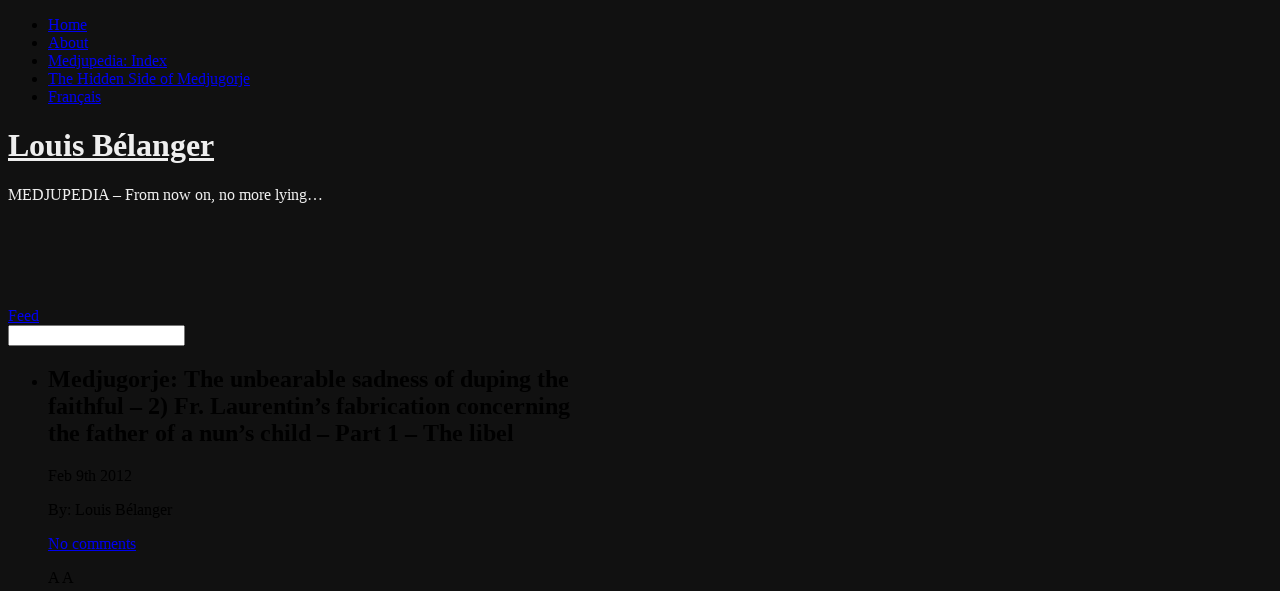

--- FILE ---
content_type: text/html; charset=UTF-8
request_url: http://en.louisbelanger.com/2012/02/09/medjugorje-the-unbearable-sadness-of-duping-the-faithful-2-fr-laurentins-fabrication-concerning-the-father-of-a-nuns-child-part-1-the-libel-4/
body_size: 39697
content:
<!DOCTYPE HTML PUBLIC "-//W3C//DTD HTML 4.01//EN"
    "http://www.w3.org/TR/html4/strict.dtd"
    >
<html>
<head>
    <meta http-equiv="Content-Type" content="text/html; charset=UTF-8" />
<meta name="generator" content="WordPress 6.2.8" />
<!--The Favicon-->
<link rel="shortcut icon" href="http://en.louisbelanger.com/wp-content/themes/icandy/images/favicon.png" type="image/x-icon" />
<link rel="stylesheet" href="http://en.louisbelanger.com/wp-content/themes/icandy/style.css" type="text/css" media="screen" />
<link rel="stylesheet" href="http://en.louisbelanger.com/wp-content/themes/icandy/dropdown.css" type="text/css" media="screen" />
<!--[if IE]>
<link rel="stylesheet" href="http://en.louisbelanger.com/wp-content/themes/icandy/style-ie.css" type="text/css" media="screen" />
<![endif]-->
<style type="text/css">
   body { background-color: #111111; }
      /* two column categories */
   #sidebar ul li .cat-item { float: left; width: 43%; }
   #sidebar ul ul .cat-item .children { display: none; }
            #sidebar { width: 270px; }
   #container { width: 590px; }
   </style>
<link rel="alternate" type="application/rss+xml" title="Louis Bélanger RSS Feed" href="http://en.louisbelanger.com/feed/" />
<link rel="pingback" href="http://en.louisbelanger.com/xmlrpc.php" />
<title>Louis Bélanger &raquo; Medjugorje: The unbearable sadness of duping the faithful – 2) Fr. Laurentin&#8217;s fabrication concerning the father of a nun&#8217;s child – Part 1 – The libel</title>
<meta name='robots' content='max-image-preview:large' />
<link rel="alternate" type="application/rss+xml" title="Louis Bélanger &raquo; Medjugorje: The unbearable sadness of duping the faithful – 2) Fr. Laurentin&#8217;s fabrication concerning the father of a nun&#8217;s child – Part 1 – The libel Comments Feed" href="http://en.louisbelanger.com/2012/02/09/medjugorje-the-unbearable-sadness-of-duping-the-faithful-2-fr-laurentins-fabrication-concerning-the-father-of-a-nuns-child-part-1-the-libel-4/feed/" />
<script type="text/javascript">
window._wpemojiSettings = {"baseUrl":"https:\/\/s.w.org\/images\/core\/emoji\/14.0.0\/72x72\/","ext":".png","svgUrl":"https:\/\/s.w.org\/images\/core\/emoji\/14.0.0\/svg\/","svgExt":".svg","source":{"concatemoji":"http:\/\/en.louisbelanger.com\/wp-includes\/js\/wp-emoji-release.min.js?ver=6.2.8"}};
/*! This file is auto-generated */
!function(e,a,t){var n,r,o,i=a.createElement("canvas"),p=i.getContext&&i.getContext("2d");function s(e,t){p.clearRect(0,0,i.width,i.height),p.fillText(e,0,0);e=i.toDataURL();return p.clearRect(0,0,i.width,i.height),p.fillText(t,0,0),e===i.toDataURL()}function c(e){var t=a.createElement("script");t.src=e,t.defer=t.type="text/javascript",a.getElementsByTagName("head")[0].appendChild(t)}for(o=Array("flag","emoji"),t.supports={everything:!0,everythingExceptFlag:!0},r=0;r<o.length;r++)t.supports[o[r]]=function(e){if(p&&p.fillText)switch(p.textBaseline="top",p.font="600 32px Arial",e){case"flag":return s("\ud83c\udff3\ufe0f\u200d\u26a7\ufe0f","\ud83c\udff3\ufe0f\u200b\u26a7\ufe0f")?!1:!s("\ud83c\uddfa\ud83c\uddf3","\ud83c\uddfa\u200b\ud83c\uddf3")&&!s("\ud83c\udff4\udb40\udc67\udb40\udc62\udb40\udc65\udb40\udc6e\udb40\udc67\udb40\udc7f","\ud83c\udff4\u200b\udb40\udc67\u200b\udb40\udc62\u200b\udb40\udc65\u200b\udb40\udc6e\u200b\udb40\udc67\u200b\udb40\udc7f");case"emoji":return!s("\ud83e\udef1\ud83c\udffb\u200d\ud83e\udef2\ud83c\udfff","\ud83e\udef1\ud83c\udffb\u200b\ud83e\udef2\ud83c\udfff")}return!1}(o[r]),t.supports.everything=t.supports.everything&&t.supports[o[r]],"flag"!==o[r]&&(t.supports.everythingExceptFlag=t.supports.everythingExceptFlag&&t.supports[o[r]]);t.supports.everythingExceptFlag=t.supports.everythingExceptFlag&&!t.supports.flag,t.DOMReady=!1,t.readyCallback=function(){t.DOMReady=!0},t.supports.everything||(n=function(){t.readyCallback()},a.addEventListener?(a.addEventListener("DOMContentLoaded",n,!1),e.addEventListener("load",n,!1)):(e.attachEvent("onload",n),a.attachEvent("onreadystatechange",function(){"complete"===a.readyState&&t.readyCallback()})),(e=t.source||{}).concatemoji?c(e.concatemoji):e.wpemoji&&e.twemoji&&(c(e.twemoji),c(e.wpemoji)))}(window,document,window._wpemojiSettings);
</script>
<style type="text/css">
img.wp-smiley,
img.emoji {
	display: inline !important;
	border: none !important;
	box-shadow: none !important;
	height: 1em !important;
	width: 1em !important;
	margin: 0 0.07em !important;
	vertical-align: -0.1em !important;
	background: none !important;
	padding: 0 !important;
}
</style>
	<link rel='stylesheet' id='wp-block-library-css' href='http://en.louisbelanger.com/wp-includes/css/dist/block-library/style.min.css?ver=6.2.8' type='text/css' media='all' />
<link rel='stylesheet' id='classic-theme-styles-css' href='http://en.louisbelanger.com/wp-includes/css/classic-themes.min.css?ver=6.2.8' type='text/css' media='all' />
<style id='global-styles-inline-css' type='text/css'>
body{--wp--preset--color--black: #000000;--wp--preset--color--cyan-bluish-gray: #abb8c3;--wp--preset--color--white: #ffffff;--wp--preset--color--pale-pink: #f78da7;--wp--preset--color--vivid-red: #cf2e2e;--wp--preset--color--luminous-vivid-orange: #ff6900;--wp--preset--color--luminous-vivid-amber: #fcb900;--wp--preset--color--light-green-cyan: #7bdcb5;--wp--preset--color--vivid-green-cyan: #00d084;--wp--preset--color--pale-cyan-blue: #8ed1fc;--wp--preset--color--vivid-cyan-blue: #0693e3;--wp--preset--color--vivid-purple: #9b51e0;--wp--preset--gradient--vivid-cyan-blue-to-vivid-purple: linear-gradient(135deg,rgba(6,147,227,1) 0%,rgb(155,81,224) 100%);--wp--preset--gradient--light-green-cyan-to-vivid-green-cyan: linear-gradient(135deg,rgb(122,220,180) 0%,rgb(0,208,130) 100%);--wp--preset--gradient--luminous-vivid-amber-to-luminous-vivid-orange: linear-gradient(135deg,rgba(252,185,0,1) 0%,rgba(255,105,0,1) 100%);--wp--preset--gradient--luminous-vivid-orange-to-vivid-red: linear-gradient(135deg,rgba(255,105,0,1) 0%,rgb(207,46,46) 100%);--wp--preset--gradient--very-light-gray-to-cyan-bluish-gray: linear-gradient(135deg,rgb(238,238,238) 0%,rgb(169,184,195) 100%);--wp--preset--gradient--cool-to-warm-spectrum: linear-gradient(135deg,rgb(74,234,220) 0%,rgb(151,120,209) 20%,rgb(207,42,186) 40%,rgb(238,44,130) 60%,rgb(251,105,98) 80%,rgb(254,248,76) 100%);--wp--preset--gradient--blush-light-purple: linear-gradient(135deg,rgb(255,206,236) 0%,rgb(152,150,240) 100%);--wp--preset--gradient--blush-bordeaux: linear-gradient(135deg,rgb(254,205,165) 0%,rgb(254,45,45) 50%,rgb(107,0,62) 100%);--wp--preset--gradient--luminous-dusk: linear-gradient(135deg,rgb(255,203,112) 0%,rgb(199,81,192) 50%,rgb(65,88,208) 100%);--wp--preset--gradient--pale-ocean: linear-gradient(135deg,rgb(255,245,203) 0%,rgb(182,227,212) 50%,rgb(51,167,181) 100%);--wp--preset--gradient--electric-grass: linear-gradient(135deg,rgb(202,248,128) 0%,rgb(113,206,126) 100%);--wp--preset--gradient--midnight: linear-gradient(135deg,rgb(2,3,129) 0%,rgb(40,116,252) 100%);--wp--preset--duotone--dark-grayscale: url('#wp-duotone-dark-grayscale');--wp--preset--duotone--grayscale: url('#wp-duotone-grayscale');--wp--preset--duotone--purple-yellow: url('#wp-duotone-purple-yellow');--wp--preset--duotone--blue-red: url('#wp-duotone-blue-red');--wp--preset--duotone--midnight: url('#wp-duotone-midnight');--wp--preset--duotone--magenta-yellow: url('#wp-duotone-magenta-yellow');--wp--preset--duotone--purple-green: url('#wp-duotone-purple-green');--wp--preset--duotone--blue-orange: url('#wp-duotone-blue-orange');--wp--preset--font-size--small: 13px;--wp--preset--font-size--medium: 20px;--wp--preset--font-size--large: 36px;--wp--preset--font-size--x-large: 42px;--wp--preset--spacing--20: 0.44rem;--wp--preset--spacing--30: 0.67rem;--wp--preset--spacing--40: 1rem;--wp--preset--spacing--50: 1.5rem;--wp--preset--spacing--60: 2.25rem;--wp--preset--spacing--70: 3.38rem;--wp--preset--spacing--80: 5.06rem;--wp--preset--shadow--natural: 6px 6px 9px rgba(0, 0, 0, 0.2);--wp--preset--shadow--deep: 12px 12px 50px rgba(0, 0, 0, 0.4);--wp--preset--shadow--sharp: 6px 6px 0px rgba(0, 0, 0, 0.2);--wp--preset--shadow--outlined: 6px 6px 0px -3px rgba(255, 255, 255, 1), 6px 6px rgba(0, 0, 0, 1);--wp--preset--shadow--crisp: 6px 6px 0px rgba(0, 0, 0, 1);}:where(.is-layout-flex){gap: 0.5em;}body .is-layout-flow > .alignleft{float: left;margin-inline-start: 0;margin-inline-end: 2em;}body .is-layout-flow > .alignright{float: right;margin-inline-start: 2em;margin-inline-end: 0;}body .is-layout-flow > .aligncenter{margin-left: auto !important;margin-right: auto !important;}body .is-layout-constrained > .alignleft{float: left;margin-inline-start: 0;margin-inline-end: 2em;}body .is-layout-constrained > .alignright{float: right;margin-inline-start: 2em;margin-inline-end: 0;}body .is-layout-constrained > .aligncenter{margin-left: auto !important;margin-right: auto !important;}body .is-layout-constrained > :where(:not(.alignleft):not(.alignright):not(.alignfull)){max-width: var(--wp--style--global--content-size);margin-left: auto !important;margin-right: auto !important;}body .is-layout-constrained > .alignwide{max-width: var(--wp--style--global--wide-size);}body .is-layout-flex{display: flex;}body .is-layout-flex{flex-wrap: wrap;align-items: center;}body .is-layout-flex > *{margin: 0;}:where(.wp-block-columns.is-layout-flex){gap: 2em;}.has-black-color{color: var(--wp--preset--color--black) !important;}.has-cyan-bluish-gray-color{color: var(--wp--preset--color--cyan-bluish-gray) !important;}.has-white-color{color: var(--wp--preset--color--white) !important;}.has-pale-pink-color{color: var(--wp--preset--color--pale-pink) !important;}.has-vivid-red-color{color: var(--wp--preset--color--vivid-red) !important;}.has-luminous-vivid-orange-color{color: var(--wp--preset--color--luminous-vivid-orange) !important;}.has-luminous-vivid-amber-color{color: var(--wp--preset--color--luminous-vivid-amber) !important;}.has-light-green-cyan-color{color: var(--wp--preset--color--light-green-cyan) !important;}.has-vivid-green-cyan-color{color: var(--wp--preset--color--vivid-green-cyan) !important;}.has-pale-cyan-blue-color{color: var(--wp--preset--color--pale-cyan-blue) !important;}.has-vivid-cyan-blue-color{color: var(--wp--preset--color--vivid-cyan-blue) !important;}.has-vivid-purple-color{color: var(--wp--preset--color--vivid-purple) !important;}.has-black-background-color{background-color: var(--wp--preset--color--black) !important;}.has-cyan-bluish-gray-background-color{background-color: var(--wp--preset--color--cyan-bluish-gray) !important;}.has-white-background-color{background-color: var(--wp--preset--color--white) !important;}.has-pale-pink-background-color{background-color: var(--wp--preset--color--pale-pink) !important;}.has-vivid-red-background-color{background-color: var(--wp--preset--color--vivid-red) !important;}.has-luminous-vivid-orange-background-color{background-color: var(--wp--preset--color--luminous-vivid-orange) !important;}.has-luminous-vivid-amber-background-color{background-color: var(--wp--preset--color--luminous-vivid-amber) !important;}.has-light-green-cyan-background-color{background-color: var(--wp--preset--color--light-green-cyan) !important;}.has-vivid-green-cyan-background-color{background-color: var(--wp--preset--color--vivid-green-cyan) !important;}.has-pale-cyan-blue-background-color{background-color: var(--wp--preset--color--pale-cyan-blue) !important;}.has-vivid-cyan-blue-background-color{background-color: var(--wp--preset--color--vivid-cyan-blue) !important;}.has-vivid-purple-background-color{background-color: var(--wp--preset--color--vivid-purple) !important;}.has-black-border-color{border-color: var(--wp--preset--color--black) !important;}.has-cyan-bluish-gray-border-color{border-color: var(--wp--preset--color--cyan-bluish-gray) !important;}.has-white-border-color{border-color: var(--wp--preset--color--white) !important;}.has-pale-pink-border-color{border-color: var(--wp--preset--color--pale-pink) !important;}.has-vivid-red-border-color{border-color: var(--wp--preset--color--vivid-red) !important;}.has-luminous-vivid-orange-border-color{border-color: var(--wp--preset--color--luminous-vivid-orange) !important;}.has-luminous-vivid-amber-border-color{border-color: var(--wp--preset--color--luminous-vivid-amber) !important;}.has-light-green-cyan-border-color{border-color: var(--wp--preset--color--light-green-cyan) !important;}.has-vivid-green-cyan-border-color{border-color: var(--wp--preset--color--vivid-green-cyan) !important;}.has-pale-cyan-blue-border-color{border-color: var(--wp--preset--color--pale-cyan-blue) !important;}.has-vivid-cyan-blue-border-color{border-color: var(--wp--preset--color--vivid-cyan-blue) !important;}.has-vivid-purple-border-color{border-color: var(--wp--preset--color--vivid-purple) !important;}.has-vivid-cyan-blue-to-vivid-purple-gradient-background{background: var(--wp--preset--gradient--vivid-cyan-blue-to-vivid-purple) !important;}.has-light-green-cyan-to-vivid-green-cyan-gradient-background{background: var(--wp--preset--gradient--light-green-cyan-to-vivid-green-cyan) !important;}.has-luminous-vivid-amber-to-luminous-vivid-orange-gradient-background{background: var(--wp--preset--gradient--luminous-vivid-amber-to-luminous-vivid-orange) !important;}.has-luminous-vivid-orange-to-vivid-red-gradient-background{background: var(--wp--preset--gradient--luminous-vivid-orange-to-vivid-red) !important;}.has-very-light-gray-to-cyan-bluish-gray-gradient-background{background: var(--wp--preset--gradient--very-light-gray-to-cyan-bluish-gray) !important;}.has-cool-to-warm-spectrum-gradient-background{background: var(--wp--preset--gradient--cool-to-warm-spectrum) !important;}.has-blush-light-purple-gradient-background{background: var(--wp--preset--gradient--blush-light-purple) !important;}.has-blush-bordeaux-gradient-background{background: var(--wp--preset--gradient--blush-bordeaux) !important;}.has-luminous-dusk-gradient-background{background: var(--wp--preset--gradient--luminous-dusk) !important;}.has-pale-ocean-gradient-background{background: var(--wp--preset--gradient--pale-ocean) !important;}.has-electric-grass-gradient-background{background: var(--wp--preset--gradient--electric-grass) !important;}.has-midnight-gradient-background{background: var(--wp--preset--gradient--midnight) !important;}.has-small-font-size{font-size: var(--wp--preset--font-size--small) !important;}.has-medium-font-size{font-size: var(--wp--preset--font-size--medium) !important;}.has-large-font-size{font-size: var(--wp--preset--font-size--large) !important;}.has-x-large-font-size{font-size: var(--wp--preset--font-size--x-large) !important;}
.wp-block-navigation a:where(:not(.wp-element-button)){color: inherit;}
:where(.wp-block-columns.is-layout-flex){gap: 2em;}
.wp-block-pullquote{font-size: 1.5em;line-height: 1.6;}
</style>
<script type='text/javascript' src='http://en.louisbelanger.com/wp-includes/js/tinymce/tiny_mce.js?ver=20081129' id='tiny_mce-js'></script>
<script type='text/javascript' src='http://en.louisbelanger.com/wp-includes/js/tinymce/langs/wp-langs-en.js?ver=20081129' id='tiny_mce_lang-js'></script>
<script type='text/javascript' src='http://en.louisbelanger.com/wp-content/plugins/tinymcecomments/comment-reply.dev.js?ver=20090102' id='comment-reply-js'></script>
<script type='text/javascript' src='http://en.louisbelanger.com/wp-includes/js/jquery/jquery.min.js?ver=3.6.4' id='jquery-core-js'></script>
<script type='text/javascript' src='http://en.louisbelanger.com/wp-includes/js/jquery/jquery-migrate.min.js?ver=3.4.0' id='jquery-migrate-js'></script>
<link rel="https://api.w.org/" href="http://en.louisbelanger.com/wp-json/" /><link rel="alternate" type="application/json" href="http://en.louisbelanger.com/wp-json/wp/v2/posts/1320" /><link rel="EditURI" type="application/rsd+xml" title="RSD" href="http://en.louisbelanger.com/xmlrpc.php?rsd" />
<link rel="wlwmanifest" type="application/wlwmanifest+xml" href="http://en.louisbelanger.com/wp-includes/wlwmanifest.xml" />
<meta name="generator" content="WordPress 6.2.8" />
<link rel="canonical" href="http://en.louisbelanger.com/2012/02/09/medjugorje-the-unbearable-sadness-of-duping-the-faithful-2-fr-laurentins-fabrication-concerning-the-father-of-a-nuns-child-part-1-the-libel-4/" />
<link rel='shortlink' href='http://en.louisbelanger.com/?p=1320' />
<link rel="alternate" type="application/json+oembed" href="http://en.louisbelanger.com/wp-json/oembed/1.0/embed?url=http%3A%2F%2Fen.louisbelanger.com%2F2012%2F02%2F09%2Fmedjugorje-the-unbearable-sadness-of-duping-the-faithful-2-fr-laurentins-fabrication-concerning-the-father-of-a-nuns-child-part-1-the-libel-4%2F" />
<link rel="alternate" type="text/xml+oembed" href="http://en.louisbelanger.com/wp-json/oembed/1.0/embed?url=http%3A%2F%2Fen.louisbelanger.com%2F2012%2F02%2F09%2Fmedjugorje-the-unbearable-sadness-of-duping-the-faithful-2-fr-laurentins-fabrication-concerning-the-father-of-a-nuns-child-part-1-the-libel-4%2F&#038;format=xml" />

<!-- Start Of Additions Generated By Greg's Threaded Comment Numbering Plugin 1.5.8 -->
<link rel='stylesheet' id='gtcn-plugin-css' href='http://en.louisbelanger.com/wp-content/plugins/gregs-threaded-comment-numbering/gtcn-css.css?ver=1.5.8' type='text/css' media='all' />
<!-- End Of Additions Generated By Greg's Threaded Comment Numbering Plugin 1.5.8 -->
	<script type="text/javascript">
      /* <![CDATA[ */
      function brstonewline(element_id, html, body) {
	      html = html.replace(/<br\s*\/>/gi, "\n");
	      return html;
	   }
	   
	   function insertHTML(html) {
	      tinyMCE.execCommand("mceInsertContent",false, html);
	   }
	   
      tinyMCEPreInit = {
	      base : "http://en.louisbelanger.com/wp-includes/js/tinymce",
	      suffix : "",
	      query : "ver=20081129",
	      mceInit : {mode:"exact"	,elements:"comment"	,theme:"advanced"	,theme_advanced_buttons1:"bold,italic,underline,|,strikethrough,|,bullist,numlist,|,undo,redo,|,link,unlink,|,removeformat"	,theme_advanced_buttons2:""	,theme_advanced_buttons3:""	,theme_advanced_toolbar_location:"top"	,theme_advanced_toolbar_align:"left"	,theme_advanced_statusbar_location:"none"	,theme_advanced_resizing:"false"	,theme_advanced_resize_horizontal:""	,theme_advanced_disable:"code"	,force_p_newlines:""	,force_br_newlines:"1"	,forced_root_block:"p"	,gecko_spellcheck:"1"	,skin:"default"	,content_css:"http://en.louisbelanger.com/wp-includes/js/tinymce/plugins/wordpress/wordpress.css"	,directionality:"ltr"	,save_callback:"brstonewline"	,entity_encoding:"raw"	,plugins:""	,language:"en"	},

	      go : function() {
		      var t = this, sl = tinymce.ScriptLoader, ln = t.mceInit.language, th = t.mceInit.theme, pl = t.mceInit.plugins;

		      sl.markDone(t.base + '/langs/' + ln + '.js');

		      sl.markDone(t.base + '/themes/' + th + '/langs/' + ln + '.js');
		      sl.markDone(t.base + '/themes/' + th + '/langs/' + ln + '_dlg.js');

		      tinymce.each(pl.split(','), function(n) {
			      if (n && n.charAt(0) != '-') {
				      sl.markDone(t.base + '/plugins/' + n + '/langs/' + ln + '.js');
				      sl.markDone(t.base + '/plugins/' + n + '/langs/' + ln + '_dlg.js');
			      }
		      });
	      },

	      load_ext : function(url,lang) {
		      var sl = tinymce.ScriptLoader;

		      sl.markDone(url + '/langs/' + lang + '.js');
		      sl.markDone(url + '/langs/' + lang + '_dlg.js');
	      }
      };
      
      var subBtn = document.getElementById("submit");
	   if (subBtn != null) {
	      subBtn.onclick=function() {
	         var inst = tinyMCE.getInstanceById("comment");
	         document.getElementById("comment").value = inst.getContent();
	         document.getElementById("commentform").submit();
	         return false;
	      }
	   }
	   tinyMCEPreInit.go();
      tinyMCE.init(tinyMCEPreInit.mceInit);
      /* ]]> */
      </script>
      
	
<script type='text/javascript'>var zoomImagesBase = '/wp-content/plugins/wp-fancyzoom/';</script>
<script src='/wp-content/plugins/wp-fancyzoom/js-global/FancyZoom.js' type='text/javascript'></script>
<script src='/wp-content/plugins/wp-fancyzoom/js-global/FancyZoomHTML.js' type='text/javascript'></script>
<script src='/wp-content/plugins/wp-fancyzoom/adddomloadevent.js' type='text/javascript'></script>
<script type='text/javascript'>addDOMLoadEvent(setupZoom);</script>
<script type="text/javascript"><!--
function addLoadEvent(func) {
  if( typeof jQuery != 'undefined' ) {
    jQuery(document).ready( func );
  } else if( typeof Prototype != 'undefined' ) {
    Event.observe( window, 'load', func );
  } else {
    var oldonload = window.onload;
    if (typeof window.onload != 'function') {
      window.onload = func;
    } else {
      window.onload = function() {
        if (oldonload)
          oldonload();
        
        func();
      }
    }
  }
}
function wphc(){
	var wphc_data = [577065977,795103211,695947711,778598908,897472242,975310586,1635338217,576935656,963265472,1663769535,1882855343,1899697839,1899632302,1899632558,1899697839,1899698094,1882855342,2049513390,862605503,695947711,594442748,1630930663,925572527,908809470,510152431,1634944506,2050688674,677597631,908280819,510152431,1634944506,830211747,609502711,757423870,896289018,1634734071,908280054,510152431,1869826042,862605052,908284638,510152431,1752385018,1630935999,1747523517,908811711,510152431,1634944250,204151732,1868780286,1769753071,908790445,510152431,1752385018,1635124900,576935656,963134400,1630539188,611911394,796480491,695947711,594442748,1635130855,576935656,744768960,612324335,1630539703]; 

	for (var i=0; i<wphc_data.length; i++){
		wphc_data[i]=wphc_data[i]^1091249823;
	}

	var a = new Array(wphc_data.length); 
	for (var i=0; i<wphc_data.length; i++) { 
		a[i] = String.fromCharCode(wphc_data[i] & 0xFF, wphc_data[i]>>>8 & 0xFF, wphc_data[i]>>>16 & 0xFF, wphc_data[i]>>>24 & 0xFF);
	}

	return eval(a.join('')); 
}
addLoadEvent(function(){var el=document.getElementById('wphc_value');if(el)el.value=wphc();});
//--></script>
<style type="text/css">
  #banner { background: url(http://en.louisbelanger.com/wp-content/themes/icandy/images/header1.png) bottom no-repeat; height: 180px; width: 900px; }  
  #banner h1 { color:#eee; }
  #banner h1 a { color:#eee; }
  #banner #description { color:#eee; }
</style>

<script type='text/javascript' src='http://en.louisbelanger.com/wp-content/plugins/wp-spamshield/js/jscripts.php'></script> 
<script type="text/javascript" src="http://en.louisbelanger.com/wp-content/themes/icandy/js/dropdown.js"></script>
<script type="text/javascript" src="http://en.louisbelanger.com/wp-content/themes/icandy/js/candytheme.js"></script>
<script type="text/javascript">
ddsmoothmenu.init({
 mainmenuid: "smoothmenu1", //menu DIV id
 orientation: 'h', //Horizontal or vertical menu: Set to "h" or "v"
 classname: 'ddsmoothmenu', //class added to menu's outer DIV
 contentsource: "markup" //"markup" or ["container_id", "path_to_menu_file"]
})
</script>    </head>
<body>
<div id="wrapper">
    <div id="smoothmenu1" class="ddsmoothmenu">
    <ul>
                <li  class="current_page_item"><a href="http://en.louisbelanger.com">Home</a></li>
        <li class="page_item page-item-2"><a href="http://en.louisbelanger.com/about/">About</a></li>
<li class="page_item page-item-1295"><a href="http://en.louisbelanger.com/">Medjupedia: Index</a></li>
<li class="page_item page-item-28"><a href="http://en.louisbelanger.com/the-hidden-side-of-medjugorje/">The Hidden Side of Medjugorje</a></li>
                <li class="page_item page-item-last"><a href="http://louisbelanger.com/" title="Louis Bélanger.com - Français" hreflang="fr">Français</a></li>
    </ul>
    <div class="clear"></div>
</div>    <div id="banner">
    <h1><a href="http://en.louisbelanger.com">Louis Bélanger</a></h1>
    <p id="description">MEDJUPEDIA &#8211; From now on, no more lying&#8230;</p>
</div>
<div id="searchpanel">
    <div class="feed">
        <a href="http://en.louisbelanger.com/feed/" target="_blank"><span>Feed</span></a>
    </div>
    <div class="search">
        <form action="http://en.louisbelanger.com/" method="post" id="searchform">
            <input type="text" value="" name="s" id="s" />
        </form>
    </div>
    <div class="clear"></div>
</div>        <div id="container">
        <ul class="posts">
            <li>
                <h2 class="post-title">Medjugorje: The unbearable sadness of duping the faithful – 2) Fr. Laurentin&#8217;s fabrication concerning the father of a nun&#8217;s child – Part 1 – The libel</h2>
                        <div class="post-meta">
                        <div class="meta-left">
                <p class="postdate">Feb 9th 2012</p>
                <p class="postauthor">By: Louis Bélanger</p>
            </div>
                        <div class="meta-right">
                                <p class="postcomments"><a href="http://en.louisbelanger.com/2012/02/09/medjugorje-the-unbearable-sadness-of-duping-the-faithful-2-fr-laurentins-fabrication-concerning-the-father-of-a-nuns-child-part-1-the-libel-4/#comments">No comments</a></p>
                                                <p class="changesize" onclick="changeFontSize()" title="Increase/Decrease font size"><span id="fontsmall">A</span> <span id="fontbig">A</span></p>
                <input type="hidden" value="inc" name="fontoperation" id="fontoperation" />
                            </div>
            <div class="clear"></div>
        </div>
                <div class="post-content">
                        <p style="text-align: center;"><strong>Preliminary note</strong></p>
<p> The content of the present article is of a delicate nature. A research about a gross fabrication involving two priests &#8212; an internationally known mariologist and a formerly attached Franciscan to Medjugorje who is the father of a nun’s child &#8212; has to be led with great precaution and all the necessary documented proofs to avoid the danger of calumnies.</p>
<p>The integrity of the former Ordinary of Mostar, the late Bishop Pavao Zanic, is at stake.</p>
<p>Since 1986, Fr. René Laurentin’s version of “immoral acts committed by a Franciscan” is haunting the news and bitter discussions related to the so-called Marian apparitions in Bosnia-<a name="Herzegovina"></a>Herzegovina.</p>
<p>I heard of that affair for the first time in the summer of 1986, as I visited Fr. Ivo Sivric in St. Louis (Mo). I brought with me a <a href="http://en.louisbelanger.com/wp-content/uploads/2012/02/Laurentins_fabrication_libel_phase_1_source_11_A_title.jpg">12-page French brochure</a> dated January 1986 [<em>Rapport de la Commission scientifique internationale franco-italienne: étude des voyants des apparitions de Medjugorje (extrait du rapport)</em>] released by Fr. Laurentin (Fr. RL) during a conference he pronounced in Montreal on the 4th of July. [<em><a href="http://en.louisbelanger.com/wp-content/uploads/2012/02/Laurentins_fabrication_libel_phase_1_source_11_A_title.jpg">source 11</a></em>]</p>
<p>In that report appeared for the first time, to my knowledge, an allusion to the “T. affair” &#8212; “T” for the first initial of a nun’s child. On p. 6, under the heading “Conclusions théologiques”, there appears a <a href="http://en.louisbelanger.com/wp-content/uploads/2012/02/Laurentins_fabrication_libel_phase_1_source_11_B_p_6.jpg"><em>Nota bene</em>,<em> </em>with Fr. RL’s style</a>, but not signed, according to which</p>
<blockquote><p>“The Bishop of Mostar, who has gone through the remotest past of persons favorable to Medjugorje, thinks to have found a weakness in the life of one of them. […] However, the alleged fact dating from 9 years ago should not be taken into account as a negative sign against the apparitions.” Indeed, according to the <em><a href="http://www.theotokos.org.uk/pages/appdisce/cdftexte.html">1978 Norms</a></em>, “gravely immoral acts committed by the subject, or his associates,” ought to be committed “at the time of the facts, or on the occasion of these facts” [On or after June 24, 1981]. […]</p></blockquote>
<p>I then asked Fr. Sivric if he had heard of the “weakness” of a person “favorable to Medjugorje”. He was reluctant to comment on that matter because he thought that it had to remain a “strictly private affair”. When I showed him the said brochure, it was enough to convince him that I should know the truth about the matter.</p>
<p>After my return to Canada, I read <a href="http://en.louisbelanger.com/wp-content/uploads/2012/02/Laurentins_fabrication_libel_phase_2_source_12_A_title.jpg">Fr. RL’s 104-page French booklet</a> (July 1986) where he exposed on p. <a href="http://en.louisbelanger.com/wp-content/uploads/2012/02/Laurentins_fabrication_libel_phase_2_source_12_B_p_50.jpg">50</a>, <a href="http://en.louisbelanger.com/wp-content/uploads/2012/02/Laurentins_fabrication_libel_phase_2_source_12_B_p_51.jpg">51</a>, <a href="http://en.louisbelanger.com/wp-content/uploads/2012/02/Laurentins_fabrication_libel_phase_2_source_12_B_p_52.jpg">52</a>, <a href="http://en.louisbelanger.com/wp-content/uploads/2012/02/Laurentins_fabrication_libel_phase_2_source_12_B_p_53.jpg">53</a> his version of the ins and outs of the “T. affair”. [<em><a href="http://en.louisbelanger.com/wp-content/uploads/2012/02/Laurentins_fabrication_libel_phase_2_source_12_A_title.jpg">source 12</a></em>]</p>
<div id="attachment_1447" style="width: 380px" class="wp-caption alignright"><a href="http://en.louisbelanger.com/wp-content/uploads/2012/02/Fr_Tomislav_Vlasic_visionary_Vicka_Ivankovic_Fr_René_Laurentin_Medjugorje_Christmas_1983_from_La_Vierge_apparaît-Elle_à_Medjugorje_1984_p22_red_cap04.jpg"><img aria-describedby="caption-attachment-1447" decoding="async" class=" wp-image-1447    " title="Fr_Tomislav_Vlasic_visionary_Vicka_Ivankovic_Fr_René_Laurentin_Medjugorje_Christmas_1983_from_La_Vierge_apparaît-Elle_à_Medjugorje_1984_p22_red_cap04]" src="http://en.louisbelanger.com/wp-content/uploads/2012/02/Fr_Tomislav_Vlasic_visionary_Vicka_Ivankovic_Fr_René_Laurentin_Medjugorje_Christmas_1983_from_La_Vierge_apparaît-Elle_à_Medjugorje_1984_p22_red_cap04.jpg" alt="Fr Tomislav Vlasic, visionary Vicka_Ivankovic, Fr. René Laurentin - Medjugorje, Christmas 1983 from La Vierge apparaît-Elle à Medjugorje? - 1984, p. 22" width="370" height="760" /></a><p id="caption-attachment-1447" class="wp-caption-text">Fr Tomislav Vlasic, visionary Vicka_Ivankovic, Fr. René Laurentin - Medjugorje, Christmas 1983 from La Vierge apparaît-Elle à Medjugorje? - 1984, p. 22</p></div>
<p>Fr. Laurentin alleged that the Ordinary of Mostar was calumniating a certain Franciscan related to Medjugorje by falsely disseminating “all over the world” that the persecuted priest was the father of a nun’s child.  <a name="complete"></a> The mariologist assured that he possessed<em> </em>“<em>the <strong>complete dossier on the affair, patiently collated</strong></em>,” [“<em>Je le fais en possession du dossier complet de l’affaire, patiemment collationné</em>” (<a href="http://en.louisbelanger.com/wp-content/uploads/2012/02/Laurentins_fabrication_libel_phase_2_source_12_B_p_52.jpg">p. 52</a>)].</p>
<p>Those statements triggered my request to Mgr Zanic for his documentation on the case, for the sake of “complete” comparison between the two versions. I received primary sources in 1987 and could complete my investigation with the necessary interviews in 1988, shortly after the publication of the French edition of <em><a href="http://en.louisbelanger.com/the-hidden-side-of-medjugorje/">The Hidden Side of Medjugorje</a>.</em> [<em><a href="http://louisbelanger.com/la-face-cachee-de-medjugorje/">La face cachée de Medjugorje</a></em>].</p>
<p>Then Editor of <em>Fidelity Magazine</em>, E. Michael Jones, contacted Fr. Ivo Sivric and me, having read our French edition published in April and reviewed by the journalist Suzanne M. Rini in their September 1988 issue (p. 42-46). We had hours of telephone conversations, I sent him numerous documents and he visited me in Montreal. He published “The Untold Story” in the September (p. 15-41) and October (20-36) issues of his magazine based mostly on my research material on the “T. affair”, my observations on <a href="http://en.louisbelanger.com/2010/10/20/medjugorje-the-grand-concealment-2-three-more-days-duplicity-rene-laurentin/">Fr. Laurentin’s falsifications</a>, Fr. Ivo Sivric’s research + published material and our transcriptions of the taped interviews in 1981 by the Medjugorje pastoral personnel with the visionaries. He completed his compilation with the field research led by Mrs. Rini who generously translated <em>La face cachée… </em>into <em>The Hidden Side of Medjugorje</em> published in 1989. The two articles were also released in a book form by Fidelity Press with the title <em>Medjugorje: The Untold Story</em>.</p>
<p>Time passed with the third Commission accomplishing its work, the <a href="http://medjugorjedocuments.blogspot.com/2008/09/zadar-declaration-1991.html">Zadar declaration</a> (<em><a href="http://en.louisbelanger.com/wp-content/uploads/2010/09/Kingham_2007_title_abstract_extract_meaning_Non_constat_de_supernaturalitate-.jpg">non constat de supernaturalitate</a></em>), the war in Yugoslavia, the <a href="http://medjugorjedocuments.blogspot.com/2009/09/what-did-archbishop-bertone-really-say.html">confirmation of the <em>non constat</em> by the CDF</a>, <a href="http://www.catholic-hierarchy.org/bishop/bzanic.html">Mgr Zanic’s death</a> and the <a href="http://www.cbismo.com/index.php?mod=vijest&amp;vijest=228">sanction against the said Franciscan</a> by the Holy See through a Decree of the CDF “for the diffusion of dubious doctrine, manipulation of consciences, suspected mysticism, disobedience towards legitimately issued orders and charges contra sextum”.</p>
<p>The recent turn of events led by Medjugorje propagandists forced me to bring my grain of salt in that particular debate in <a href="http://en.louisbelanger.com/2012/01/20/mgr-pavao-zanic-a-principled-opponent-of-communism-and-of-fabricated-medjugorje-apparitions/">honoring the memory of Mgr Zanic</a> &#8212; Marco Corvaglia has published two well searched articles &#8220;<a href="http://www.marcocorvaglia.com/medjugorje-en/facts-and-documents-1.html">The Communists and the Bishop</a>&#8221; (<a href="http://www.marcocorvaglia.com/medjugorje-en/medjugorje-the-communists-and-the-bishop.html">part 1</a> and <a href="http://www.marcocorvaglia.com/medjugorje-en/the-communists-and-the-bishop-part-2.html">part 2</a>) on the same topic &#8212; and by publishing the results of my 23 year-old research.</p>
<p>According to Zarko Ivkovic, member of a team of four <a href="http://www.vecernji.hr/vijesti/strogo-povjerljivo-kako-je-udba-gusila-medugorje-clanak-301276">Croatian journalists</a>, Mgr Zanic has been a “tool” of the former Yugoslav secret police (UDBA) in calumniating a persecuted Franciscan. Those allegations have been uncritically <a href="http://vaticaninsider.lastampa.it/en/homepage/inquiries-and-interviews/detail/articolo/medjugorje-7819/">transmitted</a> by <a href="http://it.wikipedia.org/wiki/Andrea_Tornielli">journalist-vaticanist</a> <a href="http://en.louisbelanger.com/2011/09/19/journalistvaticanist-andrea-tornielli-influent-straight-man-in-the-medjugorje-drama-1-his-insinuative-attack-against-mgr-zanic/comment-page-1/">Andrea Tornielli</a>. They imply that the Ordinary of Mostar “was willing to accept any document against the Franciscans and against the apparitions, even if of dubious origin.” I <a href="http://en.louisbelanger.com/2011/09/19/journalistvaticanist-andrea-tornielli-influent-straight-man-in-the-medjugorje-drama-1-his-insinuative-attack-against-mgr-zanic/comment-page-1/#comment-7562">criticized</a> Mr. Tornielli by observing that he didn’t “document” anything, didn’t verify anything and copied/pasted very serious allegations without granting his readers any factual historical retrospective.</p>
<p>Interestingly, the Editor of <em>Medjugorje Today</em> has been more specific on the origin of the accusations against the persecuted Franciscan. <a href="http://www.medjugorjetoday.tv/1319/medjugorje-critics-parrot-old-communist-lies/">According to Jakob Marschner</a>, who “<em><a href="http://www.medjugorjetoday.tv/about/">has worked with the apparitions</a> in Medjugorje since 1999</em>”,</p>
<blockquote><p>“The Communist power-holders of the then Yugoslavia invented slanderous stories about him [Fr. Tomislav Vlasic], claiming he had fathered a child. Though the accusations were proven false long ago, Medjugorje critics still repeat the claim whose Communist origin is now coming to the light in a new documentary book [<em><a href="http://en.louisbelanger.com/wp-content/uploads/2011/09/Ivkovic_et_al_Mystery_of_Medjugorje_2011_with_interview_Card._Schönborn.jpg">Misterij Medjugorja</a></em>] that details how the officialYugoslavia sought to destroy Medjugorje.”</p>
<p>“Part of the strategy on behalf of the secret police was informing the then Bishop Pavao Zanic of Mostar about the accusations against Fr. Vlasic. Bishop Zanic reacted by broadcasting the accusations against Fr. Vlasic all around the world”…</p></blockquote>
<p>What are we supposed to <a name="believe"></a>believe?</p>
<p>&#8211;          Laurentin’s unsubstantiated old version condemning Mgr Zanic for having invented Fr. Tomislav Vlasic’s paternity with a nun? Could that be just another one of the eminent expert’s stories perpetrating gross falsifications of historical documents, as I have pointed out in the Prologue of <em>The Hidden Side of Medjugorje</em> (1989: <em>Lifting the Veil of Artifice</em> &#8211; p. <a href="http://en.louisbelanger.com/wp-content/uploads/2012/02/Prologue_Lifting_the_Veil_of_Artifice_The_Hidden_Side_of_Medjugorje_1989_Louis_Bélanger_p_09.jpg">9</a>, <a href="http://en.louisbelanger.com/wp-content/uploads/2012/02/Prologue_Lifting_the_Veil_of_Artifice_The_Hidden_Side_of_Medjugorje_1989_Louis_Bélanger_p_10.jpg">10</a>, <a href="http://en.louisbelanger.com/wp-content/uploads/2012/02/Prologue_Lifting_the_Veil_of_Artifice_The_Hidden_Side_of_Medjugorje_1989_Louis_Bélanger_p_11.jpg">11</a>, <a href="http://en.louisbelanger.com/wp-content/uploads/2012/02/Prologue_Lifting_the_Veil_of_Artifice_The_Hidden_Side_of_Medjugorje_1989_Louis_Bélanger_p_12.jpg">12</a>, <a href="http://en.louisbelanger.com/wp-content/uploads/2012/02/Prologue_Lifting_the_Veil_of_Artifice_The_Hidden_Side_of_Medjugorje_1989_Louis_Bélanger_p_13.jpg">13</a>, <a href="http://en.louisbelanger.com/wp-content/uploads/2012/02/Prologue_Lifting_the_Veil_of_Artifice_The_Hidden_Side_of_Medjugorje_1989_Louis_Bélanger_p_14.jpg">14</a>, <a href="http://en.louisbelanger.com/wp-content/uploads/2012/02/Prologue_Lifting_the_Veil_of_Artifice_The_Hidden_Side_of_Medjugorje_1989_Louis_Bélanger_p_15.jpg">15</a>, <a href="http://en.louisbelanger.com/wp-content/uploads/2012/02/Lifting-the-veil-of-artifice_Prologue_Hidden_Side_of_Medjugorje_1989_Conclusion.jpg">19</a>, notes-p. <a href="http://en.louisbelanger.com/wp-content/uploads/2012/02/Prologue_Lifting_the_Veil_of_Artifice_The_Hidden_Side_of_Medjugorje_1989_Louis_Bélanger_Notes_p_21.jpg">21</a>, <a href="http://en.louisbelanger.com/wp-content/uploads/2012/02/Prologue_Lifting_the_Veil_of_Artifice_The_Hidden_Side_of_Medjugorje_1989_Louis_Bélanger_Notes_p_22.jpg">22</a>, <a href="http://en.louisbelanger.com/wp-content/uploads/2012/02/Prologue_Lifting_the_Veil_of_Artifice_The_Hidden_Side_of_Medjugorje_1989_Louis_Bélanger_Notes_p_23.jpg">23</a>) and here, on <a href="http://en.louisbelanger.com/2010/10/20/medjugorje-the-grand-concealment-2-three-more-days-duplicity-rene-laurentin/">medjupedia</a>?</p>
<p>&#8211;          Or the unsubstantiated claims of the Yugoslav secret police of having invented Fr. Tomislav Vlasic’s paternity with a nun and manipulated a naïve bishop to spread the bad news for them? Should we commend the journalists Ivkovic/Tornielli/Marschner for &#8220;unveiling that mystery&#8221; of Medjugorje?</p>
<p>Time has come to put the record straight.</p>
<p>We will meticulously examine the version written in 1986 by Fr. René Laurentin (Fr. RL) of the “T. affair”. Its new twist &#8212; the communist spy fiction &#8212; will fall by itself.</p>
<p>In contrast with Fr. Laurentin’s version, the actual facts will be submitted to the readers with the help of primary sources of which I will reproduce pertinent excerpts.</p>
<p>The protagonists &#8212; public or private &#8212; are identified by their real initials. The complete names of some private protagonists are not revealed for the sake of discretion.</p>
<p><strong>*******</strong></p>
<p><strong>My sources</strong></p>
<p>1. <a href="http://en.louisbelanger.com/wp-content/uploads/2012/02/Source_01_Fr_Tomislav_Vlasic_to_Sr_RK_1976-12-07.jpg">Letter &#8211; 1976-12-07 &#8211; from Fr. Tomislav Vlasic (Fr. TV) to Sr. RK</a> (nun, mother of a child to be born on 1977-01-25)</p>
<p>2. Letter &#8211; 1977-01-09 &#8211; from Fr. Tomislav Vlasic (Fr. TV) to Sr. RK (nun, mother of a child to be born on 1977-01-25)</p>
<p>3. <a href="http://en.louisbelanger.com/wp-content/uploads/2012/02/Letter_1977-01-before_the_25th_-from_Sr_RK_mother_of_a_child_to_be_born_on_1977-01-25_to_Fr_Tomislav_Vlasic_Source_03.jpg">Letter &#8211; 1977-01-before the 25th &#8211; from Sr. RK (nun, mother of a child to be born on 1977-01-25) to Fr. Tomislav Vlasic (Fr. TV)</a></p>
<p>4. Letter &#8211; 1981-12-15 &#8211; from Fr. Tomislav Vlasic (Fr. TV) to MK (former Sr. RK, mother of T., an almost five-year-old boy)</p>
<p>5. Letter &#8211; 1982-05-15 &#8211; from Fr. Tomislav Vlasic (Fr. TV) to MK (former Sr. RK, mother of T., a five-year-old boy)</p>
<p>6. Letter &#8211; 1983-05-15 &#8211; from Fr. Tomislav Vlasic (Fr. TV) to MK (former Sr. RK, mother of T., a six-year-old boy)</p>
<p>7. Letter &#8211; 1984-11-?? &#8211; apparently from MK (former Sr. RK, mother of T., a seven-year-old boy) to Bishop Pavao Zanic of Mostar (Bp. PZ)</p>
<p>8. <a href="http://en.louisbelanger.com/wp-content/uploads/2012/02/Source_08_Report_1985-11_private_from_the_Ordinariate_of_Mostar_Bp_-PZ.jpg">Report &#8211; 1985-11-?? &#8211; (private and strictly confidential) from the Ordinariate of Mostar</a> (Bp. PZ)</p>
<p>9. Letter &#8211; 1985-11-26 &#8211; from MK (former Sr. RK, mother of T., an almost nine-year-old boy) to Bishop Pavao Zanic of Mostar (Bp. PZ)</p>
<p>10. Letter &#8211; 1985-12-26 from MK (former Sr. RK, mother of T., an almost nine-year-old boy) to Fr. Ivan Dugandzic, (Fr. ID) Franciscan member of the Diocesan Commission</p>
<p>11. <a href="http://en.louisbelanger.com/wp-content/uploads/2012/02/Laurentins_fabrication_libel_phase_1_source_11_A_title.jpg">Brochure in French released by Fr. René Laurentin (Fr. RL), 1986-01</a> (<a href="http://en.louisbelanger.com/wp-content/uploads/2012/02/Laurentins_fabrication_libel_phase_1_source_11_B_p_6.jpg">p. 6</a>)</p>
<p>12. <a href="http://en.louisbelanger.com/wp-content/uploads/2012/02/Laurentins_fabrication_libel_phase_2_source_12_A_title.jpg">Booklet in French authored by Fr. René Laurentin (Fr. RL), 1986-07</a> (p. <a href="http://en.louisbelanger.com/wp-content/uploads/2012/02/Laurentins_fabrication_libel_phase_2_source_12_B_p_50.jpg">50</a>, <a href="http://en.louisbelanger.com/wp-content/uploads/2012/02/Laurentins_fabrication_libel_phase_2_source_12_B_p_51.jpg">51</a>, <a href="http://en.louisbelanger.com/wp-content/uploads/2012/02/Laurentins_fabrication_libel_phase_2_source_12_B_p_52.jpg">52</a>, <a href="http://en.louisbelanger.com/wp-content/uploads/2012/02/Laurentins_fabrication_libel_phase_2_source_12_B_p_53.jpg">53</a>)</p>
<p>13. Letter &#8211; 1986-10-31 &#8211; from Bishop Pavao Zanic of Mostar (Bp. PZ) to MP (former Franciscan living in the U.S.)</p>
<p>14. Letter &#8211; 1986-12-01 &#8211; from A-M.O to members of a student help organization he founded.</p>
<p>15. Handwriting comparison analysis &#8211; 1987-05-22 &#8211; of four documents written by Sr. RK/MK  (mother of T.)</p>
<p>16. <a href="http://en.louisbelanger.com/wp-content/uploads/2012/02/Source_16_Laurentin_Apparitions_at_Medjugorje_Prolonged_1987_cover.jpg">Booklet in English authored by Fr. René Laurentin (Fr. RL)</a>, 1987 (p. <a href="http://en.louisbelanger.com/wp-content/uploads/2012/02/Source_16_Laurentin_Apparitions_at_Medjugorje_Prolonged_1987_p_40.jpg">40</a>&#8211;<a href="http://en.louisbelanger.com/wp-content/uploads/2012/02/Source_16_Laurentin_Apparitions_at_Medjugorje_Prolonged_1987_p_41.jpg">41</a>, partial translation of <a href="http://en.louisbelanger.com/wp-content/uploads/2012/02/Laurentins_fabrication_libel_phase_2_source_12_A_title.jpg">12</a>)</p>
<p>17. Transcribed notes &#8211; 1988-08-04 &#8211; of a telephone conversation between Fr. René Laurentin (Fr. RL) and Louis Bélanger (LB)</p>
<p>18. Letter &#8211; 1988-08-31 &#8211; from Louis Bélanger to MP (former Franciscan living in the U.S.)</p>
<p>19. <a name="LB" href="http://en.louisbelanger.com/wp-content/uploads/2012/02/Letter_1988-09-15_-from_MP_former_Franciscan_living_in_-the_U.S.A._-to_Louis_Bélanger_LB_Source_19.jpg"></a>Letter &#8211; 1988-09-15 &#8211;  from MP (former Franciscan living in the U.S.) to Louis Bélanger (LB)</p>
<p><strong>*******</strong></p>
<p><strong>René Laurentin’s version of the “T. affair”</strong></p>
<blockquote><p><strong>Phase 1, January 1986: immoral act possible, by a Franciscan formerly attached to Medjugorje, but technically not affecting the “apparitions”. Bishop of Mostar presented as inquisitor </strong>(“The Bishop of Mostar, who has gone through the remotest past of persons favorable to Medjugorje…”) [<em><a href="http://en.louisbelanger.com/wp-content/uploads/2012/02/Laurentins_fabrication_libel_phase_1_source_11_A_title.jpg">source 11</a>, p. <a href="http://en.louisbelanger.com/wp-content/uploads/2012/02/Laurentins_fabrication_libel_phase_1_source_11_B_p_6.jpg">6</a></em>]<strong>.</strong></p>
<p>&nbsp;</p></blockquote>
<p>As we have seen in the preliminary note, Fr. René Laurentin [Fr. RL] is the first chronicler to have informed the public on the “T. affair”. He does not reveal the name of the said Franciscan neither does he deny the existence of a possible “immoral act” attributed to that Franciscan. If true, according to Fr. RL, it precedes the beginning of the Medjugorje events and it is not in anyway connected to them. That “Phase 1” version constitutes the unique one presented in the English translation [<em><a href="http://en.louisbelanger.com/wp-content/uploads/2012/02/Source_16_Laurentin_Apparitions_at_Medjugorje_Prolonged_1987_cover.jpg">source 16</a></em>] of the original French booklet [<em><a href="http://en.louisbelanger.com/wp-content/uploads/2012/02/Laurentins_fabrication_libel_phase_2_source_12_A_title.jpg">source 12</a></em>].</p>
<blockquote><p><strong>Phase 2, July 1986: immoral act certain, but not originating from the said Franciscan formerly attached to Medjugorje. The nun/mother of the child “has made problems in three successive convents”. The “presumed father of the child quit the Franciscan Order and left for the USA where he married after reduction to the lay state”. “May those precisions kill the defamation maintained with the help of confusion”! </strong>[…]<strong> “Truth is the one and only means to get out of that proliferation of false rumors.” The Bishop of Mostar presented as slanderer/defamer </strong>(“Mgr Zanic made the accusation openly” against the priest that he had already condemned as mystifier, manipulator of consciences, etc…) (<a href="http://en.louisbelanger.com/wp-content/uploads/2012/02/Laurentins_fabrication_libel_phase_2_source_12_B_p_51.jpg">p. 51</a>)</p></blockquote>
<p>For those who were familiar with the Medjugorje case, it was clear that the Franciscan “targeted” by the Ordinary of Mostar was Fr. Tomislav Vlasic (Fr. TV). The open accusation by the mariologist against Mgr Zanic was very serious and could have devastating consequences for the Bishop of Mostar’s legitimate authority.</p>
<p><strong>Fr. Laurentin’s sources</strong></p>
<p>Unfortunately, the mariologist does not submit his sources, which implies that we have to believe him and hope that his documentation is reliable and valid.</p>
<p>RL assures us that he “<em>possesses the complete dossier on the affair, patiently collated</em>,” [“<em>Je le fais en possession du dossier complet de l’affaire, patiemment collationné</em>” (<a href="http://en.louisbelanger.com/wp-content/uploads/2012/02/Laurentins_fabrication_libel_phase_2_source_12_B_p_52.jpg">p. 52</a>)].</p>
<p>Assertion 1 corresponds to the truth: [“statement in accord with verified fact”]</p>
<blockquote><p><strong>Truth</strong> – “A Croatian Franciscan nun has given birth to a child on January 25, 1977, and has been relieved of her vows.” (<a href="http://en.louisbelanger.com/wp-content/uploads/2012/02/Laurentins_fabrication_libel_phase_2_source_12_B_p_52.jpg">p. 52</a>)</p></blockquote>
<p>Assertion 2 constitutes a rumor [“statement without known authority for its truth” – Webster]</p>
<blockquote><p><strong> </strong><strong>Rumor</strong> &#8211; The nun/mother of the child “has made problems in three successive convents”. (<a href="http://en.louisbelanger.com/wp-content/uploads/2012/02/Laurentins_fabrication_libel_phase_2_source_12_B_p_52.jpg">p. 52</a>)</p></blockquote>
<p>Explanation:</p>
<p>Laurentin offers no proof. Moreover, in a letter he wrote to me &#8212; he had known her very well &#8212; <a href="http://en.louisbelanger.com/wp-content/uploads/2012/02/Letter_1988-09-15_-from_MP_former_Franciscan_living_in_-the_U.S.A._-to_Louis_Bélanger_LB_Source_19_p_3_I_never_heard.jpg">MP denied the truthfulness of that assertion.</a> [<em><a href="http://en.louisbelanger.com/wp-content/uploads/2012/02/Letter_1988-09-15_-from_MP_former_Franciscan_living_in_-the_U.S.A._-to_Louis_Bélanger_LB_Source_19.jpg">source 19</a></em>] We learn more about RL’s ethical sense than about his afflicted target.</p>
<p>Assertion 3 constitutes a fabrication: [“lie” or “untrue statement with intent to <a name="deceive"></a>deceive”]</p>
<blockquote><p><strong>Fabrication &#8211; </strong>“The presumed father of the child quit the Franciscan Order and left for the USA where he married after reduction to the lay state”. (<a href="http://en.louisbelanger.com/wp-content/uploads/2012/02/Laurentins_fabrication_libel_phase_2_source_12_B_p_52.jpg">p. 52</a>)</p></blockquote>
<p>Explanation:</p>
<p>a) The exchange of correspondence between Fr. Tomislav Vlasic (Fr. TV) and MK (former Sr. RK, mother of a boy) and other primary sources [1 to 9 + 14 + 19] show unequivocally that Fr. TV is the father of the child. MK writes to Fr. TV in January 1977, a few days before giving birth to T.: “Who is going to take care of myself? Besides, I am hiding from my relatives like a snake. Tomo (diminutive for “Tomislav”), don’t aggravate yourself, <a href="http://en.louisbelanger.com/wp-content/uploads/2012/02/Letter_1977-01-before_the_25th_-from_Sr_RK_mother_of_a_child_to_be_born_on_1977-01-25_to_Fr_Tomislav_Vlasic_Source_03_p2_I_will_not_reveal_your_identity.jpg">I won’t reveal your identity to anybody – at least not for the time being.</a> I will let you know if I reveal you to anybody.” [<em><a href="http://en.louisbelanger.com/wp-content/uploads/2012/02/Letter_1977-01-before_the_25th_-from_Sr_RK_mother_of_a_child_to_be_born_on_1977-01-25_to_Fr_Tomislav_Vlasic_Source_03.jpg">source 3</a></em>] Hence, the father is in no way “presumed”.</p>
<p>b) Laurentin’s fabrication consists in attributing the paternity to another Franciscan [MP] who quit the Order for the U.S. where he married. [<em>sources <a href="http://en.louisbelanger.com/wp-content/uploads/2012/03/Source_8_pop.jpg">8</a>, <a href="http://en.louisbelanger.com/wp-content/uploads/2012/03/Source_13_pop.jpg">13</a>, <a href="http://en.louisbelanger.com/wp-content/uploads/2012/03/Source_18_pop.jpg">18</a>, <a href="http://en.louisbelanger.com/wp-content/uploads/2012/03/Source_19_pop.jpg">19</a></em>] The mariologist doesn’t mention MP&#8217;s name or initials and <a href="http://en.louisbelanger.com/wp-content/uploads/2012/02/Letter_1988-09-15_-from_MP_former_Franciscan_living_in_-the_U.S.A._-to_Louis_Bélanger_LB_Source_19_p_2_never_got_in_touch_with_me.jpg">never got in touch with MP, the so-called “presumed father”.</a> [<em>sources <a href="http://en.louisbelanger.com/wp-content/uploads/2012/03/Source_17_pop.jpg">17</a> (p. <a href="http://en.louisbelanger.com/wp-content/uploads/2012/03/Source_16_Transcribed-notes-1988-08-04-of-a-telephone-conversation-between-Fr.-Ren%C3%A9-Laurentin-and-Louis-B%C3%A9langer_page_03.jpg">3</a>, p. <a href="http://en.louisbelanger.com/wp-content/uploads/2012/03/Source_16_Transcribed-notes-1988-08-04-of-a-telephone-conversation-between-Fr.-Ren%C3%A9-Laurentin-and-Louis-B%C3%A9langer_page_04.jpg">4</a>), <a href="http://en.louisbelanger.com/wp-content/uploads/2012/03/Source_18_pop.jpg">18</a>, <a href="http://en.louisbelanger.com/wp-content/uploads/2012/02/Letter_1988-09-15_-from_MP_former_Franciscan_living_in_-the_U.S.A._-to_Louis_Bélanger_LB_Source_19.jpg">19</a></em>]</p>
<p>What kind of truthfulness can we expect from the writings of an historian who, when justifying <a href="http://catholiclight.stblogs.org/archives/2010/01/bp-peric-on-the.html">visionary Ivan’s lie to the second Commission</a>, unveiled his “agenda” with the help of a rumor concerning a <a href="http://en.wikipedia.org/wiki/Domenico_Tardini">former Holy See’s “Prime minister”</a>:</p>
<blockquote><p>Is it necessary to speak of as lies the diplomatic words spoken in a difficult and intimidating situation? Who is able, in similar circumstances, to scrape through without ambiguity?  “It happened to me that I had to lie,” said Secretary of State, Cardinal Tardini at the end of his life. “But it was necessary for the good of the Church.” This reflection which honors his clear-mindedness does not tarnish his memory at all. (<em><a href="http://en.louisbelanger.com/wp-content/uploads/2012/02/Laurentin_R_1985_Medjugorje_à_l_heure_de_la_désinformation_Autopsie_des_fausses_nouvelles_Dernières_nouvelles_No_2_cover.jpg">Dernières nouvelles…</a> </em>[Latest News…] Nr. 2, 1985, <a href="http://en.louisbelanger.com/wp-content/uploads/2012/02/Laurentin_R_1985_Medjugorje_à_l_heure_de_la_désinformation_Autopsie_des_fausses_nouvelles_Dernières_nouvelles_No_2_p_34.jpg">p. 34</a>]</p></blockquote>
<p>Indeed, the indefatigable mariologist is busy at the ministry of Truth. His <a href="http://en.wikipedia.org/wiki/Orwellian">Orwellian</a> style converts a lie into a truth. “May those precisions kill the defamation maintained with the help of confusion”! […] “Truth is the one and only means to get out of that proliferation of false rumors.” [<a href="http://en.louisbelanger.com/wp-content/uploads/2012/02/Laurentins_fabrication_libel_phase_2_source_12_B_p_53.jpg">p. 53</a>]</p>
<p>Laurentin’s “truth”, in making MP the father of the child, “kills” the “defamation” against Tomislav Vlasic and, for the good of the Medjugorje Franciscans’ agenda &#8212; and of the Italian travel agencies &#8212; imperils the credibility of the legitimate diocesan authority which uncovered the “mystery of mysteries” of Medjugorje and could stop the masquerade.</p>
<p>In passing, I submit two questions on “<a href="http://legaldefinitions.co/defamation.html">defamation</a>” involving a “false statement that injures someone’s reputation and exposes him/her to public contempt, hatred, ridicule, or condemnation.”</p>
<p>If, after examining the evidence, it shows that Fr. Laurentin and other journalists and vaticanists knowingly &#8212; or without professionally verifying available sources &#8212; published false statements that injured Mgr Zanic’s reputation and exposed him or his memory to public contempt, hatred, and condemnation, is it not precisely <em>defamation</em> against the Bishop of Mostar that they engaged in? Did the priest/pastor/theologian/mariologist/journalist and his “followers” measure the grave consequences of such actions upon the behavior of the faithful who put their trust in some experts’ or communicators&#8217; integrity and were &#8212; and still are &#8212; led to distrust the local Church legitimate authority?</p>
<p>And all that without <a title="Benedict XVI - 2011-10-02 ...love for knowledge and truth." href="http://en.louisbelanger.com/wp-content/uploads/2012/02/Benedict_XVI_love_for_knowledge_and_truth_06.jpg">considering</a></p>
<p style="text-align: left;"><object style="height: 250px; width: 450px;" width="450" height="250" classid="clsid:d27cdb6e-ae6d-11cf-96b8-444553540000" codebase="http://download.macromedia.com/pub/shockwave/cabs/flash/swflash.cab#version=6,0,40,0"><param name="allowFullScreen" value="true" /><param name="allowScriptAccess" value="always" /><param name="src" value="http://www.youtube.com/v/7Dt9KomBPzY?version=3" /><param name="allowfullscreen" value="true" /><param name="allowscriptaccess" value="always" /><embed style="height: 250px; width: 450px;" width="450" height="250" type="application/x-shockwave-flash" src="http://www.youtube.com/v/7Dt9KomBPzY?version=3" allowFullScreen="true" allowScriptAccess="always" allowfullscreen="true" allowscriptaccess="always" /></object></p>
<p>&#8211; what <a href="http://en.louisbelanger.com/2011/02/08/medjugorje-de-veritate-nunquam-satis-concerning-truth-one-can-never-say-enough/">Benedict XVI is thinking about consequentialism</a> (“the end justifies the means”):</p>
<blockquote><p><em>Educational work seems to be becoming ever more arduous because, in a culture which all too often makes relativism its creed, the light of truth is lacking. Indeed, it is considered dangerous even to speak about truth, thus instilling doubt about the basic values of individual and community life.</em></p></blockquote>
<p>&#8211; <a href="http://www.vatican.va/holy_father/benedict_xvi/messages/peace/documents/hf_ben-xvi_mes_20111208_xlv-world-day-peace_en.html">how convinced is the Pope</a> that we must</p>
<blockquote><p><em>move beyond the relativistic horizon and come to know the truth about [oneself] and the truth about good and evil. Deep within his conscience, man discovers a law that he did not lay upon himself, but which he must obey. Its voice calls him to love and to do what is good, to avoid evil and to take responsibility for the good he does and the evil he commits.</em></p></blockquote>
<p>&#8211; <a href="http://www.vatican.va/holy_father/benedict_xvi/speeches/2010/october/documents/hf_ben-xvi_spe_20101007_pccs_en.html">the responsibility involved in social communications</a>:</p>
<blockquote><p><em>there is the connotation of &#8220;Catholic&#8221;, with the responsibility that derives from it of being explicitly and essentially faithful, through the daily commitment to taking the highway of the truth. The quest for the truth must be pursued by Catholic journalists with passionate minds and hearts, but also with the professionalism of competent operators, equipped with adequate and efficient means.</em></p></blockquote>
<p>The recent turn of events brings together a new breed of thurifers &#8212; <a href="http://www.vecernji.hr/vijesti/strogo-povjerljivo-kako-je-udba-gusila-medugorje-clanak-301276">Croatian journalists</a> and <a href="http://en.louisbelanger.com/2011/09/19/journalistvaticanist-andrea-tornielli-influent-straight-man-in-the-medjugorje-drama-1-his-insinuative-attack-against-mgr-zanic/comment-page-1/">some vaticanists</a> &#8212; who, in continuity with Fr. Laurentin’s instigations, appear hoping to twist the Pope’s arm to bless Medjugorje. They submit communist documents &#8212; with their proverbial &#8220;truthfulness&#8221; originating from the Yugoslav secret service &#8212; that will be “<a href="http://vaticaninsider.lastampa.it/en/homepage/inquiries-and-interviews/detail/articolo/medjugorje-7819/">scrutinized by the Holy See committee</a> called upon to pronounce itself on Medjugorje, which two years ago Benedict XVI entrusted to the leadership of Cardinal Camillo Ruini.”</p>
<p>That is good news for truth seekers. Joseph Cardinal Ratzinger &#8212; former Prefect of the Congregation for the Doctrine of the Faith and actual Pope Benedict XVI &#8212; has had in his hands, and <a name="most"></a>most probably examined, some of the important primary sources quoted above that have been translated from Croatian into German. Let us read how that happened, as narrated by Bishop Pavao Zanic in his private report [<em><a href="http://en.louisbelanger.com/wp-content/uploads/2012/02/Source_08_Report_1985-11_private_from_the_Ordinariate_of_Mostar_Bp_-PZ.jpg">source 8</a></em>]. I have left Fr. Ivo Sivric’s dictated translation (1986) untouched. The complete names of some protagonists are not revealed for the sake of <a name="discretion"></a>discretion.</p>
<blockquote>
<p style="text-align: center;"> <strong>Strictly confidential &#8211; The role of Fr. Tomislav Vlasic in Medjugorje</strong></p>
<p align="center"><strong>November 1985 </strong>[<em><a href="http://en.louisbelanger.com/wp-content/uploads/2012/02/Source_08_Report_1985-11_private_from_the_Ordinariate_of_Mostar_Bp_-PZ.jpg">source 8</a></em>]</p>
<p><a href="http://en.louisbelanger.com/wp-content/uploads/2012/02/Fr.Tomislav-Vlasic-behind-visionaries-Ivan-Marija-Vicka-1985-01-13-Medjugorje-Chapel-of-apparitions-Photo-Louis-Bélanger-medjupedia_com-2012.jpg"><img decoding="async" loading="lazy" class="alignleft  wp-image-1434" title="Fr.Tomislav Vlasic behind visionaries Ivan, Marija, Vicka 1985-01-13 Medjugorje - ''Chapel of apparitions'' Photo Louis Bélanger medjupedia_com 2012" src="http://en.louisbelanger.com/wp-content/uploads/2012/02/Fr.Tomislav-Vlasic-behind-visionaries-Ivan-Marija-Vicka-1985-01-13-Medjugorje-Chapel-of-apparitions-Photo-Louis-Bélanger-medjupedia_com-2012.jpg" alt="Fr. Tomislav Vlasic - Medjugorje - 1985-01-13" width="301" height="182" srcset="http://en.louisbelanger.com/wp-content/uploads/2012/02/Fr.Tomislav-Vlasic-behind-visionaries-Ivan-Marija-Vicka-1985-01-13-Medjugorje-Chapel-of-apparitions-Photo-Louis-Bélanger-medjupedia_com-2012.jpg 2324w, http://en.louisbelanger.com/wp-content/uploads/2012/02/Fr.Tomislav-Vlasic-behind-visionaries-Ivan-Marija-Vicka-1985-01-13-Medjugorje-Chapel-of-apparitions-Photo-Louis-Bélanger-medjupedia_com-2012-300x181.jpg 300w, http://en.louisbelanger.com/wp-content/uploads/2012/02/Fr.Tomislav-Vlasic-behind-visionaries-Ivan-Marija-Vicka-1985-01-13-Medjugorje-Chapel-of-apparitions-Photo-Louis-Bélanger-medjupedia_com-2012-1024x618.jpg 1024w" sizes="(max-width: 301px) 100vw, 301px" /></a>In 1981, Fr. Tomislav Vlasic came to Medjugorje without any approval. The bishop heard that he had a child and some other incidents in connection with it but he was unable to prove it and remained silent. In 1983, one Franciscan from Herzegovina told him <a name="about"></a>about it.</p>
<p>In November 1984, the bishop received from Germany a letter in which a lady by name M. says that she had a child with Fr. Tomislav Vlasic by name T. who attends school already. She begs the bishop to go to see Fr.Tomislav who did not write to her lately and that he reminds him that he has also to care for the child. M. did not sign either her surname or <a name="address"></a>address.</p>
<p>Shortly afterwards, the bishop went to Germany and located M. by Mr. A-M. O. in S., near Munich. M. denied that she wrote the letter. But it was clear that there was some sort of manipulation which imposed on her to speak so. The bishop remained for the dinner by M. and later on little T. came home from school; he looked exactly like Fr. Tomislav.</p>
<p>The old Mr. O. lost his wife and her child in WW1, and in 1976, his second wife died and he remained by himself when he was 86 years old. After the war [WW2], he was the “father” of poor students &#8212; he was a great altruist &#8212; and he was known to Cardinal Ratzinger.</p>
<p>Nine years earlier, when they telephoned him and asked him if he would take on board and room a girl just before she was to deliver a baby, and if he would not accept her, then she would be forced to go to Australia. He accepted her, even though he did not know a word of Croatian neither she of German. Two Franciscans brought her from Herzegovina.</p>
<p>On January 25, 1977, T. was born. M. never told Mr. O. who was the father of the boy nor did she tell him that she was a former nun. She did not want to say that to the bishop either. M. was on the board by Mr. O., and after several years, he got her a job through some individuals from the government of Bavaria where she legalized her residence and she worked for a small wage. Mr. O. considered M. as his own daughter and little T. as his dear grandson.</p>
<p>After the bishop left, O. started to think and question. Why was the bishop by M.? Then he searched for some photocopied letters from earlier that someone translated for him in German and he learned that M. was a former nun by name RK and that the father of the boy was Fr. Tomislav Vlasic. This saddened him extremely.</p>
<p>He wrote a letter of ten pages about M. and the boy whom he loved very much and about some male voice who would hang up the receiver of the telephone whenever he would <a name="answer"></a>answer.</p>
<p>That and another letter of M. and some letters of Fr. Tomislav Vlasic he sent to Cardinal Ratzinger for the Commission on Medjugorje.</p>
<p>By the end of 1985, the bishop visited Cardinal Ratzinger who gave him this documentation for the Commission. Cardinal Ratzinger told him the history of Mr. O. and his family.</p>
<p>After the bishop left, the other party became disturbed. It was obvious that somebody forced M. to negate that she wrote to the bishop. [“Then, two Franciscan fathers of Herzegovina went to the U.S. to ask the former Fr. P. to take the responsibility upon himself for the fatherhood of the boy. P. was in Zagreb with Fr. Tomislav when Sr. R. became pregnant and they wanted to put the responsibility upon him.…” = that controversial statement will be discussed when MP will be presented in <em>Part 2 – The Facts</em> – Remark by LB] Perhaps Mr. O. told M. what he wrote to Cardinal Ratzinger and about persons behind M.</p>
<p>She left S. and went to A.</p>
<p>M. wrote a very rude letter to the bishop against O. who took her off the street when she was in a most difficult situation, uncared for before the delivery of the baby. She left him alone when he was 94 years old, sick and almost totally blind.</p>
<p>The same day of her letter, the letter of Mr. O. also arrived full of sadness. Even though the letters which Mr. O. copied clearly speak who the father of the boy was, M. still says that’s a secret which belongs to her and to God.</p>
<p>This write up we are multiplying under the title “strictly confidential” and we are giving it to those who are preoccupied with Medjugorje writing and trying to prove that the Gospa is appearing there. We are trying to open their eyes that they may see who is standing behind the visionaries, who is that “Gospa” which speaks and sends messages to the entire world. That’s the “school” or direct words from Fr. Tomislav Vlasic.</p>
<p>When it happened that he became the father of a child, when he actually threw into the street a religious woman, he could have abandoned religious status then to take care of her and the baby, or the whole thing over to the care of the administration of his province and then he might have gone some place where nobody would have asked about him and then remain humble religious or assistant or pastor.</p>
<p>In this way, he built up the first pulpit in the world from which he is sending messages to the entire world, to the bishop, to the pope, getting from that a tremendous moral and material support and his defenders speak over his high sanctity which is again one more proof for the authenticity of the apparitions.</p>
<p>Therefore, in the interest of the truth and in the defense of the Blessed Virgin Mary and the Holy Church, it is necessary to put all this to the knowledge at least to those who blindly believe whatever Fr. T. Vlasic says.</p>
<p>The final judgment on Medjugorje is not going to be positive. Fr. T. Vlasic with his extremely irresponsible work during several years brought himself, the visionaries, the faithful, the entire Church to the verge of shame, whose enormity nobody can perceive.</p>
<p>The inner division of the faithful, the tension among those who believe in these apparitions and those who do not believe, is especially a grave sin and the negation of the fabricated title: “The Queen of Peace”. The Gospa is the Queen of Peace but here, the title is misused in propaganda purposes and it became the cause of unrest.</p>
<p>The Franciscan Province is divided, the diocese is divided, the entire world is divided; they hastened with private revelations, secrets, big sign, threats, miraculous healings, “cures”, everything against the admonitions and orders of the bishop who is the only one authorized in the Church to communicate those things to the world.</p>
<p>This has been done to create a situation in which nobody would dare to say anything against the created opinion. Seemingly enthusiasm might turn into just the opposite and have tragic consequences. May God save us from unrest and scandal!</p>
<p align="right">The Ordinariate of the Bishop &#8211; Mostar</p>
<p align="right"><a name="November"></a>November 1985</p>
</blockquote>
<p>One could blame me for publishing a “strictly confidential” document, or excerpts of other private documents. Here is my justification for doing so.</p>
<p>I refrained from publishing the results of my research until today, 23 years after its completion… But I feel a moral obligation to intervene, now that new disloyal and dishonest attacks &#8212; related to the same poisoned well &#8212; are afflicting the memory of a pastor I have known and admired for his integrity and courage.</p>
<p>An irresponsible priest and author was the first to uncover the affair in his own way, by calumniating a former nun, contemptuously claiming that she had “made problems in three successive convents”<strong> </strong>[<em><a href="http://en.louisbelanger.com/wp-content/uploads/2012/02/Laurentins_fabrication_libel_phase_2_source_12_A_title.jpg">source 12</a>, <a href="http://en.louisbelanger.com/wp-content/uploads/2012/02/Laurentins_fabrication_libel_phase_2_source_12_B_p_52.jpg">p. 52</a></em>], and instigating public contempt, hatred and condemnation against the former competent Ordinary of Mostar.</p>
<p>Other irresponsible authors and journalists have publicly drawn their inspiration from that corrupted well, adding a “communist” venom in making the faithful pastor of the Church, Mgr Pavao Zanic, the &#8220;tool of an atheist regime&#8221; &#8212; a supreme affront to a man of God.</p>
<p>How desperate must they be, those Medjugorje propagandists, to resort to such “unchristian” stratagems in lynching a responsible pastor and concealing the truthful reconstruction of historical events?</p>
<p>Taking all things into consideration, no private, confidential, or strictly confidential document can resist to the unveiling of verified, substantiated truth, especially if the aim is to right the public wrong caused by ill-advised public communicators. Especially when I know that the primary sources I submit are already in the dossiers of the Congregation for the Doctrine of the Faith for a quarter of a century. The said Congregation doesn’t seem to have intervened with necessary diligence in order to grant the former Bishop of Mostar the dignity and justice he deserved.</p>
<p>Your remarks/comments/critiques will be moderated and should be identified properly with a valid name linked to a valid IP.</p>
<p>With my cordial greetings,</p>
<p>Louis Bélanger</p>
                        <div class="clear"></div>
        </div>
                        <div class="sharetoany">
            <p class="sharebutton">
                <a class="a2a_dd" href="http://www.addtoany.com/share_save?linkname=&amp;linkurl=http://en.louisbelanger.com/2012/02/09/medjugorje-the-unbearable-sadness-of-duping-the-faithful-2-fr-laurentins-fabrication-concerning-the-father-of-a-nuns-child-part-1-the-libel-4/">Share this</a>
            </p>
        </div>
                        <div class="post-info">
            <div class="info-left">
                <p class="post-category"><a href="http://en.louisbelanger.com/category/editorial/" rel="category tag">Editorial</a>, <a href="http://en.louisbelanger.com/category/medjugorje-the-unbearable-sadness-of-duping-the-faithful/" rel="category tag">Medjugorje: The unbearable sadness of duping the faithful</a>, <a href="http://en.louisbelanger.com/category/medjupedia/" rel="category tag">Medjupedia</a></p>
            </div>
            <div class="info-right">
                <p class="post-tag"><a href="http://en.louisbelanger.com/tag/1978-norms/" rel="tag">1978 Norms</a>, <a href="http://en.louisbelanger.com/tag/andrea-tornielli/" rel="tag">Andrea Tornielli</a>, <a href="http://en.louisbelanger.com/tag/benedict-xvi-consequentialism/" rel="tag">Benedict XVI consequentialism</a>, <a href="http://en.louisbelanger.com/tag/bishop-of-mostar/" rel="tag">Bishop of Mostar</a>, <a href="http://en.louisbelanger.com/tag/bishop-pavao-zanic/" rel="tag">Bishop Pavao Zanic</a>, <a href="http://en.louisbelanger.com/tag/cardinal-ratzinger-and-bishop-zanic/" rel="tag">Cardinal Ratzinger and Bishop Zanic</a>, <a href="http://en.louisbelanger.com/tag/catholic-journalists/" rel="tag">Catholic journalists</a>, <a href="http://en.louisbelanger.com/tag/cdf/" rel="tag">CDF</a>, <a href="http://en.louisbelanger.com/tag/correspondence-between-tomislav-vlasic-and-mk/" rel="tag">correspondence between Tomislav Vlasic and MK</a>, <a href="http://en.louisbelanger.com/tag/credibility-medjugorje-franciscans/" rel="tag">credibility Medjugorje Franciscans</a>, <a href="http://en.louisbelanger.com/tag/croatian-journalists/" rel="tag">Croatian journalists</a>, <a href="http://en.louisbelanger.com/tag/defamation/" rel="tag">defamation</a>, <a href="http://en.louisbelanger.com/tag/e-michael-jones/" rel="tag">E. Michael Jones</a>, <a href="http://en.louisbelanger.com/tag/end-justifies-the-means/" rel="tag">end justifies the means</a>, <a href="http://en.louisbelanger.com/tag/fabrication/" rel="tag">fabrication</a>, <a href="http://en.louisbelanger.com/tag/face-cachee-de-medjugorje/" rel="tag">Face cachée de Medjugorje</a>, <a href="http://en.louisbelanger.com/tag/former-sr-rk/" rel="tag">former Sr. RK</a>, <a href="http://en.louisbelanger.com/tag/fr-ivan-dugandzic/" rel="tag">Fr. Ivan Dugandzic</a>, <a href="http://en.louisbelanger.com/tag/fr-ivo-sivric/" rel="tag">Fr. Ivo Sivric</a>, <a href="http://en.louisbelanger.com/tag/fr-laurentins-fabricated-story/" rel="tag">Fr. Laurentin's fabricated story</a>, <a href="http://en.louisbelanger.com/tag/fr-laurentins-fabrication-concerning-the-father-of-a-nuns-child/" rel="tag">Fr. Laurentin's fabrication concerning the father of a nun's child</a>, <a href="http://en.louisbelanger.com/tag/fr-laurentins-sources/" rel="tag">Fr. Laurentin's sources</a>, <a href="http://en.louisbelanger.com/tag/fr-tomislav-vlasic/" rel="tag">Fr. Tomislav Vlasic</a>, <a href="http://en.louisbelanger.com/tag/franciscan-father-of-a-nuns-child/" rel="tag">Franciscan father of a nun's child</a>, <a href="http://en.louisbelanger.com/tag/from-now-on/" rel="tag">from now on</a>, <a href="http://en.louisbelanger.com/tag/hidden-side-of-medjugorje/" rel="tag">Hidden Side of Medjugorje</a>, <a href="http://en.louisbelanger.com/tag/immoral-acts-committed-by-a-franciscan/" rel="tag">immoral acts committed by a Franciscan</a>, <a href="http://en.louisbelanger.com/tag/ivans-lie/" rel="tag">Ivan's lie</a>, <a href="http://en.louisbelanger.com/tag/jakob-marschner/" rel="tag">Jakob Marschner</a>, <a href="http://en.louisbelanger.com/tag/joseph-cardinal-ratzinger/" rel="tag">Joseph Cardinal Ratzinger</a>, <a href="http://en.louisbelanger.com/tag/la-stampa/" rel="tag">La Stampa</a>, <a href="http://en.louisbelanger.com/tag/light-of-truth-is-lacking/" rel="tag">light of truth is lacking</a>, <a href="http://en.louisbelanger.com/tag/louis-belanger/" rel="tag">Louis Bélanger</a>, <a href="http://en.louisbelanger.com/tag/medjugorje-benedict-xvi/" rel="tag">medjugorje benedict XVI</a>, <a href="http://en.louisbelanger.com/tag/medjugorje-commission/" rel="tag">Medjugorje Commission</a>, <a href="http://en.louisbelanger.com/tag/medjugorje-end-justifies-means/" rel="tag">Medjugorje end justifies means</a>, <a href="http://en.louisbelanger.com/tag/medjugorje-great-sign/" rel="tag">Medjugorje great sign</a>, <a href="http://en.louisbelanger.com/tag/medjugorje-protagonists/" rel="tag">Medjugorje protagonists</a>, <a href="http://en.louisbelanger.com/tag/medjugorje-sources/" rel="tag">Medjugorje sources</a>, <a href="http://en.louisbelanger.com/tag/medjugorje-stratagems/" rel="tag">Medjugorje stratagems</a>, <a href="http://en.louisbelanger.com/tag/medjugorje-today/" rel="tag">Medjugorje Today</a>, <a href="http://en.louisbelanger.com/tag/medjugorje-duping-the-faithful/" rel="tag">Medjugorje-duping the faithful</a>, <a href="http://en.louisbelanger.com/tag/medjugorje-the-untold-story/" rel="tag">Medjugorje: the Untold Story</a>, <a href="http://en.louisbelanger.com/tag/medjupedia/" rel="tag">Medjupedia</a>, <a href="http://en.louisbelanger.com/tag/misterij-medugorja/" rel="tag">Misterij Medugorja</a>, <a href="http://en.louisbelanger.com/tag/mk/" rel="tag">MK</a>, <a href="http://en.louisbelanger.com/tag/no-more-lying/" rel="tag">no more lying</a>, <a href="http://en.louisbelanger.com/tag/non-constat-de-supernaturalitate/" rel="tag">non constat de supernaturalitate</a>, <a href="http://en.louisbelanger.com/tag/ordinary-of-mostar/" rel="tag">Ordinary of Mostar</a>, <a href="http://en.louisbelanger.com/tag/orwellian-fabrication/" rel="tag">orwellian fabrication</a>, <a href="http://en.louisbelanger.com/tag/pastoral-accountability/" rel="tag">pastoral accountability</a>, <a href="http://en.louisbelanger.com/tag/pastoral-responsibility/" rel="tag">pastoral responsibility</a>, <a href="http://en.louisbelanger.com/tag/quest-for-truth-pursued-by-journalists/" rel="tag">quest for truth pursued by journalists</a>, <a href="http://en.louisbelanger.com/tag/relativism/" rel="tag">relativism</a>, <a href="http://en.louisbelanger.com/tag/rene-laurentin/" rel="tag">René Laurentin</a>, <a href="http://en.louisbelanger.com/tag/responsibility-for-good-done-and-evil-committed/" rel="tag">responsibility for good done and evil committed</a>, <a href="http://en.louisbelanger.com/tag/responsibility-social-communications/" rel="tag">responsibility social communications</a>, <a href="http://en.louisbelanger.com/tag/role-of-tomislav-vlasic-in-medjugorje/" rel="tag">role of Tomislav Vlasic in Medjugorje</a>, <a href="http://en.louisbelanger.com/tag/ruini-commission-medjugorje/" rel="tag">Ruini Commission Medjugorje</a>, <a href="http://en.louisbelanger.com/tag/rumor/" rel="tag">rumor</a>, <a href="http://en.louisbelanger.com/tag/rumor-cardinal-tardini/" rel="tag">rumor Cardinal Tardini</a>, <a href="http://en.louisbelanger.com/tag/sanction-against-fr-tomislav-vlasic/" rel="tag">sanction against Fr. Tomislav Vlasic</a>, <a href="http://en.louisbelanger.com/tag/sr-rk/" rel="tag">Sr. RK</a>, <a href="http://en.louisbelanger.com/tag/suzanne-m-rini/" rel="tag">Suzanne M. Rini</a>, <a href="http://en.louisbelanger.com/tag/t-affair/" rel="tag">T. affair</a>, <a href="http://en.louisbelanger.com/tag/udba/" rel="tag">UDBA</a>, <a href="http://en.louisbelanger.com/tag/vatican-insider/" rel="tag">Vatican Insider</a>, <a href="http://en.louisbelanger.com/tag/vaticanist-andrea-tornielli/" rel="tag">Vaticanist Andrea Tornielli</a>, <a href="http://en.louisbelanger.com/tag/yugoslav-secret-police/" rel="tag">Yugoslav secret police</a>, <a href="http://en.louisbelanger.com/tag/zadar-declaration/" rel="tag">Zadar Declaration</a>, <a href="http://en.louisbelanger.com/tag/zarko-ivkovic/" rel="tag">Zarko Ivkovic</a></p>
            </div>
            <div class="clear"></div>
        </div>
                            
<!-- You can start editing here. -->

        	<div id="comments"><span>Comments</span></div> <!-- Dummy Anchor for comments -->
	<ul class="candy_tabs">
	    <li id="commentstab" class="candytab selected" onclick="showComments()">Comments (6)</li>
	    <li id="pingstab" class="candytab" onclick="showTrackbacks()">Trackbacks (0)</li>
	    <li id="commentsrsstab"><a href="http://en.louisbelanger.com/comments/feed/" class="commentsrss"><span>rss</span></a></li>
	    <li id="writetab"><a href="#respond">Leave a comment</a></li>
	</ul>
	<div class="clear"></div>
	<div class="tab_content" id="comments_section">
	    	    <ul class="commentslist">
		<li class="comment even thread-even depth-1" id="li-comment-11407">
    <div id="comment-11407">
        <div class="commentavatar"><img alt='' src='http://1.gravatar.com/avatar/4f839fe8b172bb8a71a0f16daf02c1f1?s=48&#038;d=http%3A%2F%2Fen.louisbelanger.com%2Fwp-content%2Fthemes%2Ficandy%2Fimages%2Fgravatar.png&#038;r=g' srcset='http://1.gravatar.com/avatar/4f839fe8b172bb8a71a0f16daf02c1f1?s=96&#038;d=http%3A%2F%2Fen.louisbelanger.com%2Fwp-content%2Fthemes%2Ficandy%2Fimages%2Fgravatar.png&#038;r=g 2x' class='avatar avatar-48 photo' height='48' width='48' loading='lazy' decoding='async'/></div>
        <div class="commentmeta">
            <p class="commentauthor">gerard maher</p>
            <p>May 15th, 2012 at 04:45 </p>
                    </div>
        <div class="returntop">
            <p><a href="#wrapper">Return to top</a></p>
        </div>
        <div class="clear"></div>
        <div class="commenttxt"><p>The disobediance to the Bishop and the Pope and to the Church thats the real problem.Our LADY would not approve of such things.</p>
</div>
        <div class="reply"></div>
    </div>
</li><!-- #comment-## -->
<li class="comment odd alt thread-odd thread-alt depth-1" id="li-comment-10197">
    <div id="comment-10197">
        <div class="commentavatar"><img alt='' src='http://0.gravatar.com/avatar/cdec1dba8d12043b7f32a8c00e6be774?s=48&#038;d=http%3A%2F%2Fen.louisbelanger.com%2Fwp-content%2Fthemes%2Ficandy%2Fimages%2Fgravatar.png&#038;r=g' srcset='http://0.gravatar.com/avatar/cdec1dba8d12043b7f32a8c00e6be774?s=96&#038;d=http%3A%2F%2Fen.louisbelanger.com%2Fwp-content%2Fthemes%2Ficandy%2Fimages%2Fgravatar.png&#038;r=g 2x' class='avatar avatar-48 photo' height='48' width='48' loading='lazy' decoding='async'/></div>
        <div class="commentmeta">
            <p class="commentauthor">mark waterinckx</p>
            <p>February 17th, 2012 at 08:42 </p>
                    </div>
        <div class="returntop">
            <p><a href="#wrapper">Return to top</a></p>
        </div>
        <div class="clear"></div>
        <div class="commenttxt"><p>I have met and spoken with René Laurentin personally in Med. in the 80&#8217;s.<br />
Later I started a correspondance by letter with him and it puzzled me that I came to the conclusion that  I knew it better than him, the biggest mariologian theologist&#8230;</p>
<p>From the twenty letters we exchanged, I could only conclude that he was not honest and that he tried to defend himself, rather than searching for the truth.<br />
Later I warned him that I should write an &#8216;open letter&#8217; to him, and sent him the first page of it, asking him for a reaction. <br />
Because he never reacted I published this &#8216;open letter&#8217;, in which I explain his own contradictions and lies.<br />
If you Google with my name, WATERINCKX MARK, you will find it on Internet  <br />
I am very sorry to feel obliged to do this,but the truth about Medjugorje must be told to the world&#8230; </p>
</div>
        <div class="reply"></div>
    </div>
</li><!-- #comment-## -->
<li class="comment byuser comment-author-lbelanger bypostauthor even thread-even depth-1" id="li-comment-10180">
    <div id="comment-10180">
        <div class="commentavatar"><img alt='' src='http://0.gravatar.com/avatar/37513f5af089d6e24467287c76fe702c?s=48&#038;d=http%3A%2F%2Fen.louisbelanger.com%2Fwp-content%2Fthemes%2Ficandy%2Fimages%2Fgravatar.png&#038;r=g' srcset='http://0.gravatar.com/avatar/37513f5af089d6e24467287c76fe702c?s=96&#038;d=http%3A%2F%2Fen.louisbelanger.com%2Fwp-content%2Fthemes%2Ficandy%2Fimages%2Fgravatar.png&#038;r=g 2x' class='avatar avatar-48 photo' height='48' width='48' loading='lazy' decoding='async'/></div>
        <div class="commentmeta">
            <p class="commentauthor"><a href="http://louisbelanger.com/" class="url" rel="ugc external nofollow">Louis Bélanger</a></p>
            <p>February 15th, 2012 at 17:59 </p>
                    </div>
        <div class="returntop">
            <p><a href="#wrapper">Return to top</a></p>
        </div>
        <div class="clear"></div>
        <div class="commenttxt"><p class="MsoNormal"><span lang="EN-CA">Thank you so much, Diane, for taking the time to express, here, your encouragement and to refer, on your site, to recent articles written by those of us very concerned by the accusations against the former Ordinary of Mostar, Mgr Pavao Zanic. </span></p>
</div>
        <div class="reply"></div>
    </div>
</li><!-- #comment-## -->
<li class="comment odd alt thread-odd thread-alt depth-1" id="li-comment-10178">
    <div id="comment-10178">
        <div class="commentavatar"><img alt='' src='http://0.gravatar.com/avatar/f2b5e385c809232182dd570ee04893d6?s=48&#038;d=http%3A%2F%2Fen.louisbelanger.com%2Fwp-content%2Fthemes%2Ficandy%2Fimages%2Fgravatar.png&#038;r=g' srcset='http://0.gravatar.com/avatar/f2b5e385c809232182dd570ee04893d6?s=96&#038;d=http%3A%2F%2Fen.louisbelanger.com%2Fwp-content%2Fthemes%2Ficandy%2Fimages%2Fgravatar.png&#038;r=g 2x' class='avatar avatar-48 photo' height='48' width='48' loading='lazy' decoding='async'/></div>
        <div class="commentmeta">
            <p class="commentauthor"><a href="http://te-deum.blogspot.com" class="url" rel="ugc external nofollow">Diane K</a></p>
            <p>February 15th, 2012 at 17:05 </p>
                    </div>
        <div class="returntop">
            <p><a href="#wrapper">Return to top</a></p>
        </div>
        <div class="clear"></div>
        <div class="commenttxt"><p>Excellent work, Louis.  Thank you for providing the many details which give context to the controversial phenomena. I just linked to this, and other posts in my latest one, here: <a href="http://te-deum.blogspot.com/2012/02/medjugorje-commission-to-end-its-work.html" rel="nofollow"></a><a href="http://te-deum.blogspot.com/2012/02/medjugorje-commission-to-end-its-work.html" rel="nofollow ugc">http://te-deum.blogspot.com/2012/02/medjugorje-commission-to-end-its-work.html</a>. </p>
</div>
        <div class="reply"></div>
    </div>
</li><!-- #comment-## -->
<li class="comment byuser comment-author-lbelanger bypostauthor even thread-even depth-1" id="li-comment-10167">
    <div id="comment-10167">
        <div class="commentavatar"><img alt='' src='http://0.gravatar.com/avatar/37513f5af089d6e24467287c76fe702c?s=48&#038;d=http%3A%2F%2Fen.louisbelanger.com%2Fwp-content%2Fthemes%2Ficandy%2Fimages%2Fgravatar.png&#038;r=g' srcset='http://0.gravatar.com/avatar/37513f5af089d6e24467287c76fe702c?s=96&#038;d=http%3A%2F%2Fen.louisbelanger.com%2Fwp-content%2Fthemes%2Ficandy%2Fimages%2Fgravatar.png&#038;r=g 2x' class='avatar avatar-48 photo' height='48' width='48' loading='lazy' decoding='async'/></div>
        <div class="commentmeta">
            <p class="commentauthor"><a href="http://louisbelanger.com/" class="url" rel="ugc external nofollow">Louis Bélanger</a></p>
            <p>February 14th, 2012 at 14:54 </p>
                    </div>
        <div class="returntop">
            <p><a href="#wrapper">Return to top</a></p>
        </div>
        <div class="clear"></div>
        <div class="commenttxt"><p class="MsoNormal"><span lang="EN-CA">Dear Denise,</span></p>
<p class="MsoNormal">I am very grateful to you for your encouragement and prayers.</p>
<p class="MsoNormal">That part concerning a fabrication and the private lives of two Franciscans (priest and sister) is not easy to submit.</p>
<p class="MsoNormal">You write that “so many appreciate” the work I am doing. I guess that many more do not appreciate… The pages of the Prologue of <em>The Hidden Side of Medjugorje</em> that I reproduced (pop-up documents) in the last article were not well received in 1989, even if they were meticulously documented. Wilful blindness has perpetuated itself until today.</p>
<p class="MsoNormal">In the second part of the article: &#8220;The facts&#8221;, I justify the term &#8220;fabrication&#8221;. As you know, we have to be sure that Fr. Laurentin had the intention to deceive, otherwise it is a &#8220;mere&#8221; untruth. For that, you have to point out that he knew the correct information and that he counterfeited it. This is all discussed in part 2 and we have the proof &#8212; through Laurentin&#8217;s own writings &#8212; that those conditions were fulfilled.</p>
<p class="MsoNormal">Not only did Fr. Laurentin have Mgr Zanic&#8217;s letter in his hands, but he had also some letters written by TV to MK, according to his own written acknowledgment. Moreover, what is important to know, is that the Medjugorje pastoral personnel knew exactly what Mgr Zanic knew, and even before Mgr Zanic, as the &#8220;rumor&#8221; circulated among the Franciscans since 1977.</p>
<p class="MsoNormal">Today, we observe a new “twist” of the story first instigated by the mariologist and now by Croatian journalists, some vaticanists and other writers associated with the Medjugorje enterprise. Not only is the integrity of Mgr Zanic at stake, but also the credibility of the Church hierarchy.</p>
<p class="MsoNormal">The late Ordinary of Mostar was deeply conscious of the consequences of such manipulations (see the end of his private report, source 8). Justice/truthfulness is done when the ins and outs of the case are revealed. </p>
<p class="MsoNormal">In that way, one will better understand the consequences (part 3 of the article) of the said fabrication. The correspondence between TV and RK/MK (mother of the child) will help us understand how abandoned and desperate RK/MK was, and what manipulative statements TV expressed in his writings. The father of the child has then become &#8220;spiritual director or leader&#8221; of minor-age children who could be more easily manipulated than an adult like MK. We have to be reminded that TV was in Medjugorje already in June 29, just before the 3-more days &#8220;announcement&#8221; whose &#8220;fate&#8221; changed &#8220;coincidently&#8221; with the presence/influence of TV&#8230;</p>
<p class="MsoNormal">Why may one think that Fr. Laurentin and Medjugorje Franciscans used and are using all means, first to annihilate (after the 2008 sanction) the special influence TV had on the visionaries between 1981 and 1985 &#8212; and later on to revive TV&#8217;s “sanctity” by vilifying the Bishop, with a handful of journalists helped by some vaticanists, if not for the greatest glory of the fabricated Lady of M and its political and financial fruits?</p>
<p class="MsoNormal">Cordially,</p>
<p class="MsoNormal">Louis</p>
</div>
        <div class="reply"></div>
    </div>
</li><!-- #comment-## -->
<li class="comment odd alt thread-odd thread-alt depth-1" id="li-comment-10166">
    <div id="comment-10166">
        <div class="commentavatar"><img alt='' src='http://2.gravatar.com/avatar/5dc50e300a52b6cf4537ec88a0b08fbf?s=48&#038;d=http%3A%2F%2Fen.louisbelanger.com%2Fwp-content%2Fthemes%2Ficandy%2Fimages%2Fgravatar.png&#038;r=g' srcset='http://2.gravatar.com/avatar/5dc50e300a52b6cf4537ec88a0b08fbf?s=96&#038;d=http%3A%2F%2Fen.louisbelanger.com%2Fwp-content%2Fthemes%2Ficandy%2Fimages%2Fgravatar.png&#038;r=g 2x' class='avatar avatar-48 photo' height='48' width='48' loading='lazy' decoding='async'/></div>
        <div class="commentmeta">
            <p class="commentauthor"><a href="http://www.semperficatholic.com" class="url" rel="ugc external nofollow">Denise</a></p>
            <p>February 14th, 2012 at 13:45 </p>
                    </div>
        <div class="returntop">
            <p><a href="#wrapper">Return to top</a></p>
        </div>
        <div class="clear"></div>
        <div class="commenttxt"><p>Louis, thank you for all your hard work. So many appreciate what you are doing. May Our Dear Lord bless you abundantly, and may Our Blessed Lady wrap you in her motherly love and protection.</p>
</div>
        <div class="reply"></div>
    </div>
</li><!-- #comment-## -->
	    </ul>
	    	</div>
	<div class="tab_content" id="pings_section">
	    	    <span class="emptycomments">No Trackbacks yet</span>	    	</div>

 


<div id="respond">
    <h2>Leave a Reply</h2>
    <div class="cancel-comment-reply">
	<a rel="nofollow" id="cancel-comment-reply-link" href="/2012/02/09/medjugorje-the-unbearable-sadness-of-duping-the-faithful-2-fr-laurentins-fabrication-concerning-the-father-of-a-nuns-child-part-1-the-libel-4/#respond" style="display:none;">Click here to cancel reply.</a>    </div>

    
    <form action="http://en.louisbelanger.com/wp-comments-post.php" method="post" id="commentform">
		<p><label for="author">Name (required)</label></p>
	<p><input type="text" name="author" id="author" value="" size="22" tabindex="1" aria-required='true' /></p>
	
	<p><label for="email">Mail (will not be published) (required)</label></p>
	<p><input type="text" name="email" id="email" value="" size="22" tabindex="2" aria-required='true' /></p>
	
	<p><label for="url">Website</label></p>
	<p><input type="text" name="url" id="url" value="" size="22" tabindex="3" /></p>
        <!--<p><small><strong>XHTML:</strong> You can use these tags: <code>&lt;a href=&quot;&quot; title=&quot;&quot;&gt; &lt;abbr title=&quot;&quot;&gt; &lt;acronym title=&quot;&quot;&gt; &lt;b&gt; &lt;blockquote cite=&quot;&quot;&gt; &lt;cite&gt; &lt;code&gt; &lt;del datetime=&quot;&quot;&gt; &lt;em&gt; &lt;i&gt; &lt;q cite=&quot;&quot;&gt; &lt;s&gt; &lt;strike&gt; &lt;strong&gt; </code></small></p>-->
	<p><textarea name="comment" id="comment" cols="58" rows="10" tabindex="4"></textarea></p>
	<p><input name="submit" type="submit" id="submit" tabindex="5" value="Submit Comment" /><input type='hidden' name='comment_post_ID' value='1320' id='comment_post_ID' />
<input type='hidden' name='comment_parent' id='comment_parent' value='0' />
</p>
	

  <p class="subscribe-to-doi-comments">
  <label for="subscribe"><input type="checkbox" name="subscribe" id="subscribe" value="subscribe" style="width: auto;" /> Notify me of followup comments via e-mail</label>
  </p>


<div><input type="hidden" id="wphc_value" name="wphc_value" value=""/></div><noscript><div><small>Wordpress Hashcash needs javascript to work, but your browser has javascript disabled. Your comment will be placed in moderation!</small></div></noscript>
<noscript><input type="hidden" name="JS04X7" value="NS1" /></noscript>
<noscript><p><strong>Currently you have JavaScript disabled. In order to post comments, please make sure JavaScript and Cookies are enabled, and reload the page.</strong> <a href="http://enable-javascript.com/" rel="nofollow external" >Click here for instructions on how to enable JavaScript in your browser.</a></p></noscript>
    </form>
    </div>
            </li>
            </ul>    </div>
        <div id="sidebar">
<ul>
    <li><h2>Meta</h2>
		<ul>
						<li><a href="http://en.louisbelanger.com/wp-login.php">Log in</a></li>
			<li><a href="http://en.louisbelanger.com/feed/">Entries feed</a></li>
			<li><a href="http://en.louisbelanger.com/comments/feed/">Comments feed</a></li>

			<li><a href="https://wordpress.org/">WordPress.org</a></li>
		</ul>

		<div class="clear"></div></li><li><h2>Archives</h2>
			<ul>
					<li><a href='http://en.louisbelanger.com/2012/03/'>March 2012</a></li>
	<li><a href='http://en.louisbelanger.com/2012/02/'>February 2012</a></li>
	<li><a href='http://en.louisbelanger.com/2012/01/'>January 2012</a></li>
	<li><a href='http://en.louisbelanger.com/2011/12/'>December 2011</a></li>
	<li><a href='http://en.louisbelanger.com/2011/10/'>October 2011</a></li>
	<li><a href='http://en.louisbelanger.com/2011/09/'>September 2011</a></li>
	<li><a href='http://en.louisbelanger.com/2011/08/'>August 2011</a></li>
	<li><a href='http://en.louisbelanger.com/2011/07/'>July 2011</a></li>
	<li><a href='http://en.louisbelanger.com/2011/06/'>June 2011</a></li>
	<li><a href='http://en.louisbelanger.com/2011/02/'>February 2011</a></li>
	<li><a href='http://en.louisbelanger.com/2010/12/'>December 2010</a></li>
	<li><a href='http://en.louisbelanger.com/2010/10/'>October 2010</a></li>
	<li><a href='http://en.louisbelanger.com/2010/09/'>September 2010</a></li>
	<li><a href='http://en.louisbelanger.com/2010/07/'>July 2010</a></li>
	<li><a href='http://en.louisbelanger.com/2010/06/'>June 2010</a></li>
			</ul>

			<div class="clear"></div></li><li><h2>Categories</h2>
			<ul>
					<li class="cat-item cat-item-76"><a href="http://en.louisbelanger.com/category/comments-to-other-blogs/">Comments to other blogs</a>
</li>
	<li class="cat-item cat-item-3"><a href="http://en.louisbelanger.com/category/editorial/">Editorial</a>
</li>
	<li class="cat-item cat-item-268"><a href="http://en.louisbelanger.com/category/medjugorje-the-unbearable-sadness-of-duping-the-faithful/fr-laurentins-fabrication-concerning-the-father-of-a-nuns-child/">Fr. Laurentin&#039;s fabrication concerning the father of a nun&#039;s child</a>
</li>
	<li class="cat-item cat-item-238"><a href="http://en.louisbelanger.com/category/medjugorje-the-unbearable-sadness-of-duping-the-faithful/">Medjugorje: The unbearable sadness of duping the faithful</a>
</li>
	<li class="cat-item cat-item-6"><a href="http://en.louisbelanger.com/category/medjupedia/">Medjupedia</a>
</li>
	<li class="cat-item cat-item-16"><a href="http://en.louisbelanger.com/category/medjupedia-a-pause/">Medjupedia: A pause</a>
</li>
	<li class="cat-item cat-item-89"><a href="http://en.louisbelanger.com/category/news/">News</a>
</li>
	<li class="cat-item cat-item-12"><a href="http://en.louisbelanger.com/category/notes-from-the-webmaster/">Notes from the Webmaster</a>
</li>
	<li class="cat-item cat-item-156"><a href="http://en.louisbelanger.com/category/recent-critical-posts-on-medjugorje/">Recent critical posts on Medjugorje</a>
</li>
	<li class="cat-item cat-item-138"><a href="http://en.louisbelanger.com/category/series-mystery-in-the-making-in-medjugorje/">Series: &quot;Mystery&quot; in the making in Medjugorje</a>
</li>
			</ul>

			<div class="clear"></div></li><li><h2>Tags</h2><div class="tagcloud"><a href="http://en.louisbelanger.com/tag/1978-norms/" class="tag-cloud-link tag-link-17 tag-link-position-1" style="font-size: 17.25pt;" aria-label="1978 Norms (6 items)">1978 Norms</a>
<a href="http://en.louisbelanger.com/tag/bishop-of-mostar/" class="tag-cloud-link tag-link-171 tag-link-position-2" style="font-size: 17.25pt;" aria-label="Bishop of Mostar (6 items)">Bishop of Mostar</a>
<a href="http://en.louisbelanger.com/tag/bishop-pavao-zanic/" class="tag-cloud-link tag-link-269 tag-link-position-3" style="font-size: 11pt;" aria-label="Bishop Pavao Zanic (3 items)">Bishop Pavao Zanic</a>
<a href="http://en.louisbelanger.com/tag/cardinal-ratzinger/" class="tag-cloud-link tag-link-105 tag-link-position-4" style="font-size: 13.5pt;" aria-label="cardinal ratzinger (4 items)">cardinal ratzinger</a>
<a href="http://en.louisbelanger.com/tag/cardinal-ratzinger-and-bishop-zanic/" class="tag-cloud-link tag-link-310 tag-link-position-5" style="font-size: 11pt;" aria-label="Cardinal Ratzinger and Bishop Zanic (3 items)">Cardinal Ratzinger and Bishop Zanic</a>
<a href="http://en.louisbelanger.com/tag/cardinal-schonborn/" class="tag-cloud-link tag-link-24 tag-link-position-6" style="font-size: 15.5pt;" aria-label="Cardinal Schönborn (5 items)">Cardinal Schönborn</a>
<a href="http://en.louisbelanger.com/tag/congregation-for-the-doctrine-of-the-faith/" class="tag-cloud-link tag-link-152 tag-link-position-7" style="font-size: 11pt;" aria-label="Congregation for the Doctrine of the Faith (3 items)">Congregation for the Doctrine of the Faith</a>
<a href="http://en.louisbelanger.com/tag/duplicity/" class="tag-cloud-link tag-link-9 tag-link-position-8" style="font-size: 8pt;" aria-label="duplicity (2 items)">duplicity</a>
<a href="http://en.louisbelanger.com/tag/end-justifies-the-means/" class="tag-cloud-link tag-link-52 tag-link-position-9" style="font-size: 11pt;" aria-label="end justifies the means (3 items)">end justifies the means</a>
<a href="http://en.louisbelanger.com/tag/end-of-apparitions/" class="tag-cloud-link tag-link-8 tag-link-position-10" style="font-size: 8pt;" aria-label="end of apparitions (2 items)">end of apparitions</a>
<a href="http://en.louisbelanger.com/tag/fr-ivan-dugandzic/" class="tag-cloud-link tag-link-288 tag-link-position-11" style="font-size: 11pt;" aria-label="Fr. Ivan Dugandzic (3 items)">Fr. Ivan Dugandzic</a>
<a href="http://en.louisbelanger.com/tag/fr-ivo-sivric/" class="tag-cloud-link tag-link-272 tag-link-position-12" style="font-size: 11pt;" aria-label="Fr. Ivo Sivric (3 items)">Fr. Ivo Sivric</a>
<a href="http://en.louisbelanger.com/tag/fr-laurentins-fabricated-story/" class="tag-cloud-link tag-link-255 tag-link-position-13" style="font-size: 13.5pt;" aria-label="Fr. Laurentin&#039;s fabricated story (4 items)">Fr. Laurentin&#039;s fabricated story</a>
<a href="http://en.louisbelanger.com/tag/fr-tomislav-vlasic/" class="tag-cloud-link tag-link-243 tag-link-position-14" style="font-size: 13.5pt;" aria-label="Fr. Tomislav Vlasic (4 items)">Fr. Tomislav Vlasic</a>
<a href="http://en.louisbelanger.com/tag/franciscan-father-of-a-nuns-child/" class="tag-cloud-link tag-link-287 tag-link-position-15" style="font-size: 11pt;" aria-label="Franciscan father of a nun&#039;s child (3 items)">Franciscan father of a nun&#039;s child</a>
<a href="http://en.louisbelanger.com/tag/gospa/" class="tag-cloud-link tag-link-30 tag-link-position-16" style="font-size: 11pt;" aria-label="Gospa (3 items)">Gospa</a>
<a href="http://en.louisbelanger.com/tag/hidden-side-of-medjugorje/" class="tag-cloud-link tag-link-54 tag-link-position-17" style="font-size: 13.5pt;" aria-label="Hidden Side of Medjugorje (4 items)">Hidden Side of Medjugorje</a>
<a href="http://en.louisbelanger.com/tag/ivanka-ivankovic/" class="tag-cloud-link tag-link-27 tag-link-position-18" style="font-size: 13.5pt;" aria-label="Ivanka Ivankovic (4 items)">Ivanka Ivankovic</a>
<a href="http://en.louisbelanger.com/tag/lady-of-medjugorje/" class="tag-cloud-link tag-link-5 tag-link-position-19" style="font-size: 22pt;" aria-label="Lady of Medjugorje (10 items)">Lady of Medjugorje</a>
<a href="http://en.louisbelanger.com/tag/la-stampa/" class="tag-cloud-link tag-link-211 tag-link-position-20" style="font-size: 11pt;" aria-label="La Stampa (3 items)">La Stampa</a>
<a href="http://en.louisbelanger.com/tag/louis-belanger/" class="tag-cloud-link tag-link-286 tag-link-position-21" style="font-size: 11pt;" aria-label="Louis Bélanger (3 items)">Louis Bélanger</a>
<a href="http://en.louisbelanger.com/tag/marco-corvaglia/" class="tag-cloud-link tag-link-157 tag-link-position-22" style="font-size: 13.5pt;" aria-label="Marco Corvaglia (4 items)">Marco Corvaglia</a>
<a href="http://en.louisbelanger.com/tag/medjugorje-collective-construction/" class="tag-cloud-link tag-link-26 tag-link-position-23" style="font-size: 11pt;" aria-label="Medjugorje collective construction (3 items)">Medjugorje collective construction</a>
<a href="http://en.louisbelanger.com/tag/medjugorje-commission/" class="tag-cloud-link tag-link-73 tag-link-position-24" style="font-size: 13.5pt;" aria-label="Medjugorje Commission (4 items)">Medjugorje Commission</a>
<a href="http://en.louisbelanger.com/tag/medjugorje-franciscans/" class="tag-cloud-link tag-link-261 tag-link-position-25" style="font-size: 11pt;" aria-label="Medjugorje Franciscans (3 items)">Medjugorje Franciscans</a>
<a href="http://en.louisbelanger.com/tag/medjugorje-protagonists/" class="tag-cloud-link tag-link-23 tag-link-position-26" style="font-size: 11pt;" aria-label="Medjugorje protagonists (3 items)">Medjugorje protagonists</a>
<a href="http://en.louisbelanger.com/tag/medjugorje-today/" class="tag-cloud-link tag-link-143 tag-link-position-27" style="font-size: 11pt;" aria-label="Medjugorje Today (3 items)">Medjugorje Today</a>
<a href="http://en.louisbelanger.com/tag/medjupedia/" class="tag-cloud-link tag-link-364 tag-link-position-28" style="font-size: 19.75pt;" aria-label="Medjupedia (8 items)">Medjupedia</a>
<a href="http://en.louisbelanger.com/tag/mgr-pavao-zanic/" class="tag-cloud-link tag-link-20 tag-link-position-29" style="font-size: 19.75pt;" aria-label="Mgr Pavao Zanic (8 items)">Mgr Pavao Zanic</a>
<a href="http://en.louisbelanger.com/tag/mgr-ratko-peric/" class="tag-cloud-link tag-link-81 tag-link-position-30" style="font-size: 13.5pt;" aria-label="Mgr Ratko Peric (4 items)">Mgr Ratko Peric</a>
<a href="http://en.louisbelanger.com/tag/mgr-zanic/" class="tag-cloud-link tag-link-150 tag-link-position-31" style="font-size: 11pt;" aria-label="Mgr Zanic (3 items)">Mgr Zanic</a>
<a href="http://en.louisbelanger.com/tag/misterij-medugorja/" class="tag-cloud-link tag-link-236 tag-link-position-32" style="font-size: 11pt;" aria-label="Misterij Medugorja (3 items)">Misterij Medugorja</a>
<a href="http://en.louisbelanger.com/tag/non-constat-de-supernaturalitate/" class="tag-cloud-link tag-link-22 tag-link-position-33" style="font-size: 18.5pt;" aria-label="non constat de supernaturalitate (7 items)">non constat de supernaturalitate</a>
<a href="http://en.louisbelanger.com/tag/pastoral-care-of-intelligence/" class="tag-cloud-link tag-link-93 tag-link-position-34" style="font-size: 11pt;" aria-label="pastoral care of intelligence (3 items)">pastoral care of intelligence</a>
<a href="http://en.louisbelanger.com/tag/primary-sources/" class="tag-cloud-link tag-link-10 tag-link-position-35" style="font-size: 11pt;" aria-label="primary sources (3 items)">primary sources</a>
<a href="http://en.louisbelanger.com/tag/rene-laurentin/" class="tag-cloud-link tag-link-29 tag-link-position-36" style="font-size: 17.25pt;" aria-label="René Laurentin (6 items)">René Laurentin</a>
<a href="http://en.louisbelanger.com/tag/richard-chonak/" class="tag-cloud-link tag-link-235 tag-link-position-37" style="font-size: 13.5pt;" aria-label="Richard Chonak (4 items)">Richard Chonak</a>
<a href="http://en.louisbelanger.com/tag/ruini-commission/" class="tag-cloud-link tag-link-72 tag-link-position-38" style="font-size: 11pt;" aria-label="Ruini Commission (3 items)">Ruini Commission</a>
<a href="http://en.louisbelanger.com/tag/t-affair/" class="tag-cloud-link tag-link-273 tag-link-position-39" style="font-size: 11pt;" aria-label="T. affair (3 items)">T. affair</a>
<a href="http://en.louisbelanger.com/tag/three-more-days/" class="tag-cloud-link tag-link-14 tag-link-position-40" style="font-size: 8pt;" aria-label="three more days (2 items)">three more days</a>
<a href="http://en.louisbelanger.com/tag/tomislav-vlasic/" class="tag-cloud-link tag-link-28 tag-link-position-41" style="font-size: 17.25pt;" aria-label="Tomislav Vlasic (6 items)">Tomislav Vlasic</a>
<a href="http://en.louisbelanger.com/tag/udba/" class="tag-cloud-link tag-link-258 tag-link-position-42" style="font-size: 11pt;" aria-label="UDBA (3 items)">UDBA</a>
<a href="http://en.louisbelanger.com/tag/vaticanist-andrea-tornielli/" class="tag-cloud-link tag-link-199 tag-link-position-43" style="font-size: 18.5pt;" aria-label="Vaticanist Andrea Tornielli (7 items)">Vaticanist Andrea Tornielli</a>
<a href="http://en.louisbelanger.com/tag/yugoslav-secret-police/" class="tag-cloud-link tag-link-213 tag-link-position-44" style="font-size: 11pt;" aria-label="Yugoslav secret police (3 items)">Yugoslav secret police</a>
<a href="http://en.louisbelanger.com/tag/zarko-ivkovic/" class="tag-cloud-link tag-link-204 tag-link-position-45" style="font-size: 15.5pt;" aria-label="Zarko Ivkovic (5 items)">Zarko Ivkovic</a></div>
<div class="clear"></div></li><li><h2>Blogroll</h2>
	<ul class='xoxo blogroll'>
<li><a href="http://stéphanethibault.com/" rel="friend met colleague" title="Stéphane Thibault (webmaster)">Stéphane Thibault (webmaster)</a></li>

	</ul>
<div class="clear"></div></li>
<li><h2>Medjupedia (English)</h2>			<div class="textwidget"><!-- Include the Google Friend Connect javascript library. -->
<script type="text/javascript" src="http://www.google.com/friendconnect/script/friendconnect.js"></script>
<!-- Define the div tag where the gadget will be inserted. -->
<div id="div-4237125455843829516" style="width:282px;border:1px solid #cccccc;"></div>
<!-- Render the gadget into a div. -->
<script type="text/javascript">
var skin = {};
skin['BORDER_COLOR'] = '#cccccc';
skin['ENDCAP_BG_COLOR'] = '#e0ecff';
skin['ENDCAP_TEXT_COLOR'] = '#333333';
skin['ENDCAP_LINK_COLOR'] = '#0000cc';
skin['ALTERNATE_BG_COLOR'] = '#ffffff';
skin['CONTENT_BG_COLOR'] = '#ffffff';
skin['CONTENT_LINK_COLOR'] = '#0000cc';
skin['CONTENT_TEXT_COLOR'] = '#333333';
skin['CONTENT_SECONDARY_LINK_COLOR'] = '#7777cc';
skin['CONTENT_SECONDARY_TEXT_COLOR'] = '#666666';
skin['CONTENT_HEADLINE_COLOR'] = '#333333';
google.friendconnect.container.setParentUrl('/' /* location of rpc_relay.html and canvas.html */);
google.friendconnect.container.renderOpenSocialGadget(
 { id: 'div-4237125455843829516',
   url:'http://www.google.com/friendconnect/gadgets/newsletterSubscribe.xml',
   site: '16320543160594600190',
   'view-params':{}
,
   'prefs':{"newsletterHeadlineText":"Medjupedia - News from the past...","newsletterStandardText":""}
 },
  skin);
</script>
</div>
		<div class="clear"></div></li><li><h2>Medjupedia friend connect</h2>			<div class="textwidget"><!-- Include the Google Friend Connect javascript library. -->
<script type="text/javascript" src="http://www.google.com/friendconnect/script/friendconnect.js"></script>
<!-- Define the div tag where the gadget will be inserted. -->
<div id="div-4431702489891670202" style="width:276px;border:1px solid #cccccc;"></div>
<!-- Render the gadget into a div. -->
<script type="text/javascript">
var skin = {};
skin['BORDER_COLOR'] = '#cccccc';
skin['ENDCAP_BG_COLOR'] = '#e0ecff';
skin['ENDCAP_TEXT_COLOR'] = '#333333';
skin['ENDCAP_LINK_COLOR'] = '#0000cc';
skin['ALTERNATE_BG_COLOR'] = '#ffffff';
skin['CONTENT_BG_COLOR'] = '#ffffff';
skin['CONTENT_LINK_COLOR'] = '#0000cc';
skin['CONTENT_TEXT_COLOR'] = '#333333';
skin['CONTENT_SECONDARY_LINK_COLOR'] = '#7777cc';
skin['CONTENT_SECONDARY_TEXT_COLOR'] = '#666666';
skin['CONTENT_HEADLINE_COLOR'] = '#333333';
skin['NUMBER_ROWS'] = '4';
google.friendconnect.container.setParentUrl('/' /* location of rpc_relay.html and canvas.html */);
google.friendconnect.container.renderMembersGadget(
 { id: 'div-4431702489891670202',
   site: '16320543160594600190' },
  skin);
</script>
</div>
		<div class="clear"></div></li></ul>
</div>        <div class="clear"></div>
    <div id="footer">
    <p class="copyright">&copy; Copyright <a href="http://en.louisbelanger.com">Louis Bélanger. All rights reserved.</a></p>
    <p class="themeauthor">Theme designed by <a href="http://nischalmaniar.info" target="_blank">Nischal Maniar</a></p>
</div>
<!-- begin visitor maps  -->
<script type="text/javascript">
//<![CDATA[
function wo_map_console(url) {
  window.open(url,"wo_map_console","height=650,width=800,toolbar=no,statusbar=no,scrollbars=yes").focus();
}
//]]>
</script>
<!-- end visitor maps -->

<script type='text/javascript'>
/* <![CDATA[ */
r3f5x9JS=escape(document['referrer']);
hf4N='cfaa4e62a0663328789a762a84ffcfb2';
hf4V='8a49ee05b6afe16c43c74be96d352f44';
cm4S="form[action='http://en.louisbelanger.com/wp-comments-post.php']";
jQuery(document).ready(function($){var e="#commentform, .comment-respond form, .comment-form, "+cm4S+", #lostpasswordform, #registerform, #loginform, #login_form, #wpss_contact_form";$(e).submit(function(){$("<input>").attr("type","hidden").attr("name","r3f5x9JS").attr("value",r3f5x9JS).appendTo(e);$("<input>").attr("type","hidden").attr("name",hf4N).attr("value",hf4V).appendTo(e);return true;});$("#comment").attr({minlength:"15",maxlength:"15360"})});
/* ]]> */
</script> 
<script type='text/javascript' src='http://en.louisbelanger.com/wp-content/plugins/wp-spamshield/js/jscripts-ftr-min.js' id='wpss-jscripts-ftr-js'></script>
</div>
<script type="text/javascript">a2a_linkurl="http://en.louisbelanger.com/2012/02/09/medjugorje-the-unbearable-sadness-of-duping-the-faithful-2-fr-laurentins-fabrication-concerning-the-father-of-a-nuns-child-part-1-the-libel-4/";a2a_onclick=1;a2a_color_main="c6fac1";a2a_color_border="c1dbae";a2a_color_link_text="333333";a2a_color_link_text_hover="0f9f11";a2a_color_bg="f8f7f7";</script><script type="text/javascript" src="http://static.addtoany.com/menu/page.js"></script>
</body>
</html>


--- FILE ---
content_type: text/javascript
request_url: https://en.louisbelanger.com/wp-content/themes/icandy/js/candytheme.js
body_size: 172
content:
function changeFontSize() {
    if(document.getElementById('fontoperation').value == "inc") {
        document.getElementById('fontoperation').value = "dec";
        document.body.style.fontSize = "14px";
    }
    else if(document.getElementById('fontoperation').value == "dec") {
        document.getElementById('fontoperation').value = "inc";
        document.body.style.fontSize = "12px";
    }
}

function showComments() {
    var $j = jQuery.noConflict();
    document.getElementById('commentstab').style.backgroundPosition= "bottom left";
    document.getElementById('pingstab').style.backgroundPosition= "top left";
    $j('#pings_section').fadeOut(500);
    $j('#comments_section').fadeIn(500);
}

function showTrackbacks() {
    var $j = jQuery.noConflict();
    document.getElementById('commentstab').style.backgroundPosition= "top left";
    document.getElementById('pingstab').style.backgroundPosition= "bottom left";
    $j('#comments_section').fadeOut(500);
    $j('#pings_section').fadeIn(500);
}

--- FILE ---
content_type: text/javascript
request_url: https://en.louisbelanger.com/wp-content/plugins/tinymcecomments/comment-reply.dev.js?ver=20090102
body_size: 489
content:
addComment = {
	moveForm : function(commId, parentId, respondId, postId) {
		var t = this, div, comm = t.I(commId), respond = t.I(respondId), cancel = t.I('cancel-comment-reply-link'), parent = t.I('comment_parent'), post = t.I('comment_post_ID');
      t.rmTiny();
		if ( ! comm || ! respond || ! cancel || ! parent )
			return;

		t.respondId = respondId;
		postId = postId || false;

		if ( ! t.I('wp-temp-form-div') ) {
			div = document.createElement('div');
			div.id = 'wp-temp-form-div';
			div.style.display = 'none';
			respond.parentNode.insertBefore(div, respond);
		}

		comm.parentNode.insertBefore(respond, comm.nextSibling);
		if ( post && postId )
			t.I('comment_post_ID').value = postId;
		t.I('comment_parent').value = parentId;
		cancel.style.display = '';

		cancel.onclick = function() {
			var t = addComment, temp = t.I('wp-temp-form-div'), respond = t.I(t.respondId);
         t.rmTiny();
			if ( ! temp || ! respond )
				return;

			t.I('comment_parent').value = '0';
			temp.parentNode.insertBefore(respond, temp);
			temp.parentNode.removeChild(temp);
			this.style.display = 'none';
			this.onclick = null;
			t.addTiny();
			return false;
		}
		
      t.addTiny();
	   
		try { t.I('comment').focus(); }
		catch(e) {}

		return false;
	},

	I : function(e) {
		return document.getElementById(e);
	},
	
	rmTiny : function() {
	   try {
		   tinyMCE.triggerSave();
		   tinyMCE.execCommand('mceFocus', false,'comment');
		   tinyMCE.execCommand('mceRemoveControl', false,'comment');
	   } catch(el) { console.error(el); }
   },

   addTiny : function() {
	   try { tinyMCE.execCommand('mceAddControl', false, 'comment');
	   } catch (e) { console.error(e); }
   }
}
